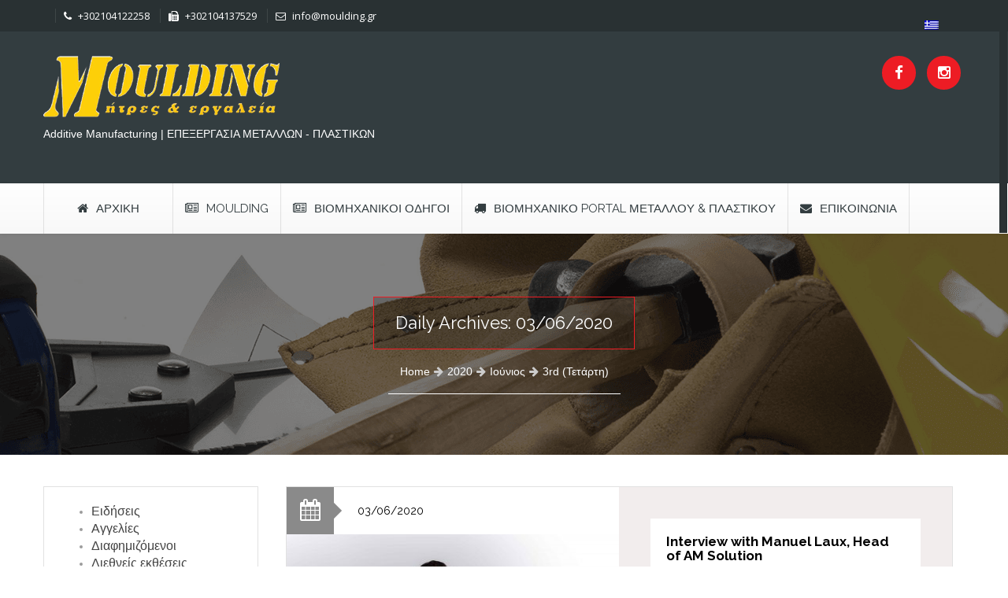

--- FILE ---
content_type: text/html; charset=UTF-8
request_url: https://moulding.gr/2020/06/03/
body_size: 12421
content:
<!DOCTYPE html>
<!--[if IE 8]> 	<html class="no-js lt-ie9" lang="en"> <![endif]-->
<!--[if gt IE 8]><!--> <html class="no-js" lang="el"> <!--<![endif]-->

<head>
	<meta charset="utf-8" />
	<meta name="viewport" content="width=device-width, initial-scale=1, maximum-scale=1">
	
	<link rel="alternate" type="application/rss+xml" title="RSS2.0" href="https://moulding.gr/feed/" />
	<link rel="pingback" href="https://moulding.gr/xmlrpc.php" />
        
   			<link rel="shortcut icon" href="https://moulding.gr/wp-content/uploads/2016/10/fav.png" /> 
 		
		<!--[if lt IE 9]>
		<script src="https://moulding.gr/wp-content/themes/construction/js/html5.js"></script>
		<link rel="stylesheet" href="https://moulding.gr/wp-content/themes/construction/css/ie8.css" type="text/css" media="screen">
	<![endif]-->
		
	<title>03/06/2020 &#8211; Περιοδικό Moulding &#8211; Moulding Magazine</title>
<meta name='robots' content='max-image-preview:large' />
<link rel="alternate" hreflang="el" href="https://moulding.gr/2020/06/03/" />
<link rel="alternate" hreflang="x-default" href="https://moulding.gr/2020/06/03/" />
<link rel='dns-prefetch' href='//maps.google.com' />
<link rel='dns-prefetch' href='//fonts.googleapis.com' />
<link rel='dns-prefetch' href='//hcaptcha.com' />
<link rel="alternate" type="application/rss+xml" title="Ροή RSS &raquo; Περιοδικό Moulding - Moulding Magazine" href="https://moulding.gr/feed/" />
<link rel="alternate" type="application/rss+xml" title="Ροή Σχολίων &raquo; Περιοδικό Moulding - Moulding Magazine" href="https://moulding.gr/comments/feed/" />
<style id='wp-img-auto-sizes-contain-inline-css' type='text/css'>
img:is([sizes=auto i],[sizes^="auto," i]){contain-intrinsic-size:3000px 1500px}
/*# sourceURL=wp-img-auto-sizes-contain-inline-css */
</style>
<style id='wp-emoji-styles-inline-css' type='text/css'>

	img.wp-smiley, img.emoji {
		display: inline !important;
		border: none !important;
		box-shadow: none !important;
		height: 1em !important;
		width: 1em !important;
		margin: 0 0.07em !important;
		vertical-align: -0.1em !important;
		background: none !important;
		padding: 0 !important;
	}
/*# sourceURL=wp-emoji-styles-inline-css */
</style>
<link rel='stylesheet' id='wp-block-library-css' href='https://moulding.gr/wp-includes/css/dist/block-library/style.min.css?ver=a63d284c458e37bdced59e0cf9545d6f' type='text/css' media='all' />
<style id='global-styles-inline-css' type='text/css'>
:root{--wp--preset--aspect-ratio--square: 1;--wp--preset--aspect-ratio--4-3: 4/3;--wp--preset--aspect-ratio--3-4: 3/4;--wp--preset--aspect-ratio--3-2: 3/2;--wp--preset--aspect-ratio--2-3: 2/3;--wp--preset--aspect-ratio--16-9: 16/9;--wp--preset--aspect-ratio--9-16: 9/16;--wp--preset--color--black: #000000;--wp--preset--color--cyan-bluish-gray: #abb8c3;--wp--preset--color--white: #ffffff;--wp--preset--color--pale-pink: #f78da7;--wp--preset--color--vivid-red: #cf2e2e;--wp--preset--color--luminous-vivid-orange: #ff6900;--wp--preset--color--luminous-vivid-amber: #fcb900;--wp--preset--color--light-green-cyan: #7bdcb5;--wp--preset--color--vivid-green-cyan: #00d084;--wp--preset--color--pale-cyan-blue: #8ed1fc;--wp--preset--color--vivid-cyan-blue: #0693e3;--wp--preset--color--vivid-purple: #9b51e0;--wp--preset--gradient--vivid-cyan-blue-to-vivid-purple: linear-gradient(135deg,rgb(6,147,227) 0%,rgb(155,81,224) 100%);--wp--preset--gradient--light-green-cyan-to-vivid-green-cyan: linear-gradient(135deg,rgb(122,220,180) 0%,rgb(0,208,130) 100%);--wp--preset--gradient--luminous-vivid-amber-to-luminous-vivid-orange: linear-gradient(135deg,rgb(252,185,0) 0%,rgb(255,105,0) 100%);--wp--preset--gradient--luminous-vivid-orange-to-vivid-red: linear-gradient(135deg,rgb(255,105,0) 0%,rgb(207,46,46) 100%);--wp--preset--gradient--very-light-gray-to-cyan-bluish-gray: linear-gradient(135deg,rgb(238,238,238) 0%,rgb(169,184,195) 100%);--wp--preset--gradient--cool-to-warm-spectrum: linear-gradient(135deg,rgb(74,234,220) 0%,rgb(151,120,209) 20%,rgb(207,42,186) 40%,rgb(238,44,130) 60%,rgb(251,105,98) 80%,rgb(254,248,76) 100%);--wp--preset--gradient--blush-light-purple: linear-gradient(135deg,rgb(255,206,236) 0%,rgb(152,150,240) 100%);--wp--preset--gradient--blush-bordeaux: linear-gradient(135deg,rgb(254,205,165) 0%,rgb(254,45,45) 50%,rgb(107,0,62) 100%);--wp--preset--gradient--luminous-dusk: linear-gradient(135deg,rgb(255,203,112) 0%,rgb(199,81,192) 50%,rgb(65,88,208) 100%);--wp--preset--gradient--pale-ocean: linear-gradient(135deg,rgb(255,245,203) 0%,rgb(182,227,212) 50%,rgb(51,167,181) 100%);--wp--preset--gradient--electric-grass: linear-gradient(135deg,rgb(202,248,128) 0%,rgb(113,206,126) 100%);--wp--preset--gradient--midnight: linear-gradient(135deg,rgb(2,3,129) 0%,rgb(40,116,252) 100%);--wp--preset--font-size--small: 13px;--wp--preset--font-size--medium: 20px;--wp--preset--font-size--large: 36px;--wp--preset--font-size--x-large: 42px;--wp--preset--spacing--20: 0.44rem;--wp--preset--spacing--30: 0.67rem;--wp--preset--spacing--40: 1rem;--wp--preset--spacing--50: 1.5rem;--wp--preset--spacing--60: 2.25rem;--wp--preset--spacing--70: 3.38rem;--wp--preset--spacing--80: 5.06rem;--wp--preset--shadow--natural: 6px 6px 9px rgba(0, 0, 0, 0.2);--wp--preset--shadow--deep: 12px 12px 50px rgba(0, 0, 0, 0.4);--wp--preset--shadow--sharp: 6px 6px 0px rgba(0, 0, 0, 0.2);--wp--preset--shadow--outlined: 6px 6px 0px -3px rgb(255, 255, 255), 6px 6px rgb(0, 0, 0);--wp--preset--shadow--crisp: 6px 6px 0px rgb(0, 0, 0);}:where(.is-layout-flex){gap: 0.5em;}:where(.is-layout-grid){gap: 0.5em;}body .is-layout-flex{display: flex;}.is-layout-flex{flex-wrap: wrap;align-items: center;}.is-layout-flex > :is(*, div){margin: 0;}body .is-layout-grid{display: grid;}.is-layout-grid > :is(*, div){margin: 0;}:where(.wp-block-columns.is-layout-flex){gap: 2em;}:where(.wp-block-columns.is-layout-grid){gap: 2em;}:where(.wp-block-post-template.is-layout-flex){gap: 1.25em;}:where(.wp-block-post-template.is-layout-grid){gap: 1.25em;}.has-black-color{color: var(--wp--preset--color--black) !important;}.has-cyan-bluish-gray-color{color: var(--wp--preset--color--cyan-bluish-gray) !important;}.has-white-color{color: var(--wp--preset--color--white) !important;}.has-pale-pink-color{color: var(--wp--preset--color--pale-pink) !important;}.has-vivid-red-color{color: var(--wp--preset--color--vivid-red) !important;}.has-luminous-vivid-orange-color{color: var(--wp--preset--color--luminous-vivid-orange) !important;}.has-luminous-vivid-amber-color{color: var(--wp--preset--color--luminous-vivid-amber) !important;}.has-light-green-cyan-color{color: var(--wp--preset--color--light-green-cyan) !important;}.has-vivid-green-cyan-color{color: var(--wp--preset--color--vivid-green-cyan) !important;}.has-pale-cyan-blue-color{color: var(--wp--preset--color--pale-cyan-blue) !important;}.has-vivid-cyan-blue-color{color: var(--wp--preset--color--vivid-cyan-blue) !important;}.has-vivid-purple-color{color: var(--wp--preset--color--vivid-purple) !important;}.has-black-background-color{background-color: var(--wp--preset--color--black) !important;}.has-cyan-bluish-gray-background-color{background-color: var(--wp--preset--color--cyan-bluish-gray) !important;}.has-white-background-color{background-color: var(--wp--preset--color--white) !important;}.has-pale-pink-background-color{background-color: var(--wp--preset--color--pale-pink) !important;}.has-vivid-red-background-color{background-color: var(--wp--preset--color--vivid-red) !important;}.has-luminous-vivid-orange-background-color{background-color: var(--wp--preset--color--luminous-vivid-orange) !important;}.has-luminous-vivid-amber-background-color{background-color: var(--wp--preset--color--luminous-vivid-amber) !important;}.has-light-green-cyan-background-color{background-color: var(--wp--preset--color--light-green-cyan) !important;}.has-vivid-green-cyan-background-color{background-color: var(--wp--preset--color--vivid-green-cyan) !important;}.has-pale-cyan-blue-background-color{background-color: var(--wp--preset--color--pale-cyan-blue) !important;}.has-vivid-cyan-blue-background-color{background-color: var(--wp--preset--color--vivid-cyan-blue) !important;}.has-vivid-purple-background-color{background-color: var(--wp--preset--color--vivid-purple) !important;}.has-black-border-color{border-color: var(--wp--preset--color--black) !important;}.has-cyan-bluish-gray-border-color{border-color: var(--wp--preset--color--cyan-bluish-gray) !important;}.has-white-border-color{border-color: var(--wp--preset--color--white) !important;}.has-pale-pink-border-color{border-color: var(--wp--preset--color--pale-pink) !important;}.has-vivid-red-border-color{border-color: var(--wp--preset--color--vivid-red) !important;}.has-luminous-vivid-orange-border-color{border-color: var(--wp--preset--color--luminous-vivid-orange) !important;}.has-luminous-vivid-amber-border-color{border-color: var(--wp--preset--color--luminous-vivid-amber) !important;}.has-light-green-cyan-border-color{border-color: var(--wp--preset--color--light-green-cyan) !important;}.has-vivid-green-cyan-border-color{border-color: var(--wp--preset--color--vivid-green-cyan) !important;}.has-pale-cyan-blue-border-color{border-color: var(--wp--preset--color--pale-cyan-blue) !important;}.has-vivid-cyan-blue-border-color{border-color: var(--wp--preset--color--vivid-cyan-blue) !important;}.has-vivid-purple-border-color{border-color: var(--wp--preset--color--vivid-purple) !important;}.has-vivid-cyan-blue-to-vivid-purple-gradient-background{background: var(--wp--preset--gradient--vivid-cyan-blue-to-vivid-purple) !important;}.has-light-green-cyan-to-vivid-green-cyan-gradient-background{background: var(--wp--preset--gradient--light-green-cyan-to-vivid-green-cyan) !important;}.has-luminous-vivid-amber-to-luminous-vivid-orange-gradient-background{background: var(--wp--preset--gradient--luminous-vivid-amber-to-luminous-vivid-orange) !important;}.has-luminous-vivid-orange-to-vivid-red-gradient-background{background: var(--wp--preset--gradient--luminous-vivid-orange-to-vivid-red) !important;}.has-very-light-gray-to-cyan-bluish-gray-gradient-background{background: var(--wp--preset--gradient--very-light-gray-to-cyan-bluish-gray) !important;}.has-cool-to-warm-spectrum-gradient-background{background: var(--wp--preset--gradient--cool-to-warm-spectrum) !important;}.has-blush-light-purple-gradient-background{background: var(--wp--preset--gradient--blush-light-purple) !important;}.has-blush-bordeaux-gradient-background{background: var(--wp--preset--gradient--blush-bordeaux) !important;}.has-luminous-dusk-gradient-background{background: var(--wp--preset--gradient--luminous-dusk) !important;}.has-pale-ocean-gradient-background{background: var(--wp--preset--gradient--pale-ocean) !important;}.has-electric-grass-gradient-background{background: var(--wp--preset--gradient--electric-grass) !important;}.has-midnight-gradient-background{background: var(--wp--preset--gradient--midnight) !important;}.has-small-font-size{font-size: var(--wp--preset--font-size--small) !important;}.has-medium-font-size{font-size: var(--wp--preset--font-size--medium) !important;}.has-large-font-size{font-size: var(--wp--preset--font-size--large) !important;}.has-x-large-font-size{font-size: var(--wp--preset--font-size--x-large) !important;}
/*# sourceURL=global-styles-inline-css */
</style>

<style id='classic-theme-styles-inline-css' type='text/css'>
/*! This file is auto-generated */
.wp-block-button__link{color:#fff;background-color:#32373c;border-radius:9999px;box-shadow:none;text-decoration:none;padding:calc(.667em + 2px) calc(1.333em + 2px);font-size:1.125em}.wp-block-file__button{background:#32373c;color:#fff;text-decoration:none}
/*# sourceURL=/wp-includes/css/classic-themes.min.css */
</style>
<link rel='stylesheet' id='contact-form-7-css' href='https://moulding.gr/wp-content/plugins/contact-form-7/includes/css/styles.css?ver=6.1.4' type='text/css' media='all' />
<link rel='stylesheet' id='jquery-modal-css' href='https://moulding.gr/wp-content/plugins/moosend/src/public/css/jquery.modal.css?ver=1.0.0' type='text/css' media='all' />
<link rel='stylesheet' id='moosend-for-wp-css' href='https://moulding.gr/wp-content/plugins/moosend/src/public/css/moosend-for-wp-public.css?ver=1.0.0' type='text/css' media='all' />
<link rel='stylesheet' id='wpml-legacy-dropdown-0-css' href='https://moulding.gr/wp-content/plugins/sitepress-multilingual-cms/templates/language-switchers/legacy-dropdown/style.min.css?ver=1' type='text/css' media='all' />
<style id='wpml-legacy-dropdown-0-inline-css' type='text/css'>
.wpml-ls-statics-shortcode_actions, .wpml-ls-statics-shortcode_actions .wpml-ls-sub-menu, .wpml-ls-statics-shortcode_actions a {border-color:#cdcdcd;}.wpml-ls-statics-shortcode_actions a, .wpml-ls-statics-shortcode_actions .wpml-ls-sub-menu a, .wpml-ls-statics-shortcode_actions .wpml-ls-sub-menu a:link, .wpml-ls-statics-shortcode_actions li:not(.wpml-ls-current-language) .wpml-ls-link, .wpml-ls-statics-shortcode_actions li:not(.wpml-ls-current-language) .wpml-ls-link:link {color:#444444;background-color:#F0F0F0;}.wpml-ls-statics-shortcode_actions .wpml-ls-sub-menu a:hover,.wpml-ls-statics-shortcode_actions .wpml-ls-sub-menu a:focus, .wpml-ls-statics-shortcode_actions .wpml-ls-sub-menu a:link:hover, .wpml-ls-statics-shortcode_actions .wpml-ls-sub-menu a:link:focus {color:#000000;background-color:#eeeeee;}.wpml-ls-statics-shortcode_actions .wpml-ls-current-language > a {color:#999999;background-color:#333333;}.wpml-ls-statics-shortcode_actions .wpml-ls-current-language:hover>a, .wpml-ls-statics-shortcode_actions .wpml-ls-current-language>a:focus {color:#ffffff;background-color:#333333;}
/*# sourceURL=wpml-legacy-dropdown-0-inline-css */
</style>
<link rel='stylesheet' id='wpml-legacy-horizontal-list-0-css' href='https://moulding.gr/wp-content/plugins/sitepress-multilingual-cms/templates/language-switchers/legacy-list-horizontal/style.min.css?ver=1' type='text/css' media='all' />
<link rel='stylesheet' id='cms-navigation-style-base-css' href='https://moulding.gr/wp-content/plugins/wpml-cms-nav/res/css/cms-navigation-base.css?ver=1.5.6' type='text/css' media='screen' />
<link rel='stylesheet' id='cms-navigation-style-css' href='https://moulding.gr/wp-content/plugins/wpml-cms-nav/res/css/cms-navigation.css?ver=1.5.6' type='text/css' media='screen' />
<link rel='stylesheet' id='bootstrap-css' href='https://moulding.gr/wp-content/themes/construction/css/bootstrap.min.css?ver=a63d284c458e37bdced59e0cf9545d6f' type='text/css' media='all' />
<link rel='stylesheet' id='plugin-styles-css' href='https://moulding.gr/wp-content/themes/construction/css/plugins.css?ver=a63d284c458e37bdced59e0cf9545d6f' type='text/css' media='all' />
<link rel='stylesheet' id='main-styles-css' href='https://moulding.gr/wp-content/themes/construction/style.css?ver=a63d284c458e37bdced59e0cf9545d6f' type='text/css' media='all' />
<link rel='stylesheet' id='shotcodes_styles-css' href='https://moulding.gr/wp-content/themes/construction/css/shotcodes_styles.css?ver=a63d284c458e37bdced59e0cf9545d6f' type='text/css' media='all' />
<link rel='stylesheet' id='dynamic-styles-css' href='https://moulding.gr/wp-content/themes/construction/css/dynamic-styles.php?ver=a63d284c458e37bdced59e0cf9545d6f' type='text/css' media='all' />
<link rel='stylesheet' id='construction-Raleway-css' href='https://fonts.googleapis.com/css?family=Raleway%3A500%2C600%2C700%2C100%2C800%2C900%2C400%2C200%2C300&#038;ver=a63d284c458e37bdced59e0cf9545d6f' type='text/css' media='all' />
<link rel='stylesheet' id='construction-opensans-css' href='https://fonts.googleapis.com/css?family=Open+Sans%3A300italic%2C400italic%2C600italic%2C700italic%2C800italic%2C400%2C300%2C600%2C700%2C800&#038;ver=a63d284c458e37bdced59e0cf9545d6f' type='text/css' media='all' />
<link rel='stylesheet' id='child-style-css' href='https://moulding.gr/wp-content/themes/construction-child/style.css?ver=a63d284c458e37bdced59e0cf9545d6f' type='text/css' media='all' />
<script type="text/javascript" src="https://moulding.gr/wp-includes/js/jquery/jquery.min.js?ver=3.7.1" id="jquery-core-js"></script>
<script type="text/javascript" src="https://moulding.gr/wp-includes/js/jquery/jquery-migrate.min.js?ver=3.4.1" id="jquery-migrate-js"></script>
<script type="text/javascript" src="https://moulding.gr/wp-content/plugins/flowpaper-lite-pdf-flipbook/assets/lity/lity.min.js" id="lity-js-js"></script>
<script type="text/javascript" id="alingment-sets-js-extra">
/* <![CDATA[ */
var php_vars = {"home_url":"https://moulding.gr"};
//# sourceURL=alingment-sets-js-extra
/* ]]> */
</script>
<script type="text/javascript" src="https://moulding.gr/wp-content/plugins/moosend/src/public/js/alignment-sets.js?ver=1.0.0" id="alingment-sets-js"></script>
<script type="text/javascript" src="https://moulding.gr/wp-content/plugins/moosend/src/public/js/jquery.modal.js?ver=1.0.0" id="jquery-modal-js"></script>
<script type="text/javascript" src="https://moulding.gr/wp-content/plugins/moosend/src/public/dependencies/jquery-redirect/jquery.redirect.js?ver=1.0.0" id="jquery-redirect-js"></script>
<script type="text/javascript" id="moosend-for-wp-js-extra">
/* <![CDATA[ */
var php_vars = {"ajax_url":"https://moulding.gr/wp-admin/admin-ajax.php"};
//# sourceURL=moosend-for-wp-js-extra
/* ]]> */
</script>
<script type="text/javascript" src="https://moulding.gr/wp-content/plugins/moosend/src/public/js/moosend-for-wp-public.js?ver=1.0.0" id="moosend-for-wp-js"></script>
<script type="text/javascript" src="//moulding.gr/wp-content/plugins/revslider/sr6/assets/js/rbtools.min.js?ver=6.7.40" async id="tp-tools-js"></script>
<script type="text/javascript" src="//moulding.gr/wp-content/plugins/revslider/sr6/assets/js/rs6.min.js?ver=6.7.40" async id="revmin-js"></script>
<script type="text/javascript" src="https://moulding.gr/wp-content/plugins/sitepress-multilingual-cms/templates/language-switchers/legacy-dropdown/script.min.js?ver=1" id="wpml-legacy-dropdown-0-js"></script>
<script type="text/javascript" src="https://moulding.gr/wp-content/themes/construction/js/bootstrap.min.js?ver=3.0.1" id="bootstrap-js"></script>
<script></script><link rel="https://api.w.org/" href="https://moulding.gr/wp-json/" /><link rel="EditURI" type="application/rsd+xml" title="RSD" href="https://moulding.gr/xmlrpc.php?rsd" />

<meta name="generator" content="WPML ver:4.8.6 stt:1,13;" />

<!--BEGIN: TRACKING CODE MANAGER (v2.5.0) BY INTELLYWP.COM IN HEAD//-->
<script>
  (function(i,s,o,g,r,a,m){i['GoogleAnalyticsObject']=r;i[r]=i[r]||function(){
  (i[r].q=i[r].q||[]).push(arguments)},i[r].l=1*new Date();a=s.createElement(o),
  m=s.getElementsByTagName(o)[0];a.async=1;a.src=g;m.parentNode.insertBefore(a,m)
  })(window,document,'script','//www.google-analytics.com/analytics.js','ga');

  ga('create', 'UA-109076872-1', 'auto');
  ga('send', 'pageview');

</script>
<!--END: https://wordpress.org/plugins/tracking-code-manager IN HEAD//--><style>
.h-captcha{position:relative;display:block;margin-bottom:2rem;padding:0;clear:both}.h-captcha[data-size="normal"]{width:302px;height:76px}.h-captcha[data-size="compact"]{width:158px;height:138px}.h-captcha[data-size="invisible"]{display:none}.h-captcha iframe{z-index:1}.h-captcha::before{content:"";display:block;position:absolute;top:0;left:0;background:url(https://moulding.gr/wp-content/plugins/hcaptcha-for-forms-and-more/assets/images/hcaptcha-div-logo.svg) no-repeat;border:1px solid #fff0;border-radius:4px;box-sizing:border-box}.h-captcha::after{content:"The hCaptcha loading is delayed until user interaction.";font-family:-apple-system,system-ui,BlinkMacSystemFont,"Segoe UI",Roboto,Oxygen,Ubuntu,"Helvetica Neue",Arial,sans-serif;font-size:10px;font-weight:500;position:absolute;top:0;bottom:0;left:0;right:0;box-sizing:border-box;color:#bf1722;opacity:0}.h-captcha:not(:has(iframe))::after{animation:hcap-msg-fade-in .3s ease forwards;animation-delay:2s}.h-captcha:has(iframe)::after{animation:none;opacity:0}@keyframes hcap-msg-fade-in{to{opacity:1}}.h-captcha[data-size="normal"]::before{width:302px;height:76px;background-position:93.8% 28%}.h-captcha[data-size="normal"]::after{width:302px;height:76px;display:flex;flex-wrap:wrap;align-content:center;line-height:normal;padding:0 75px 0 10px}.h-captcha[data-size="compact"]::before{width:158px;height:138px;background-position:49.9% 78.8%}.h-captcha[data-size="compact"]::after{width:158px;height:138px;text-align:center;line-height:normal;padding:24px 10px 10px 10px}.h-captcha[data-theme="light"]::before,body.is-light-theme .h-captcha[data-theme="auto"]::before,.h-captcha[data-theme="auto"]::before{background-color:#fafafa;border:1px solid #e0e0e0}.h-captcha[data-theme="dark"]::before,body.is-dark-theme .h-captcha[data-theme="auto"]::before,html.wp-dark-mode-active .h-captcha[data-theme="auto"]::before,html.drdt-dark-mode .h-captcha[data-theme="auto"]::before{background-image:url(https://moulding.gr/wp-content/plugins/hcaptcha-for-forms-and-more/assets/images/hcaptcha-div-logo-white.svg);background-repeat:no-repeat;background-color:#333;border:1px solid #f5f5f5}@media (prefers-color-scheme:dark){.h-captcha[data-theme="auto"]::before{background-image:url(https://moulding.gr/wp-content/plugins/hcaptcha-for-forms-and-more/assets/images/hcaptcha-div-logo-white.svg);background-repeat:no-repeat;background-color:#333;border:1px solid #f5f5f5}}.h-captcha[data-theme="custom"]::before{background-color:initial}.h-captcha[data-size="invisible"]::before,.h-captcha[data-size="invisible"]::after{display:none}.h-captcha iframe{position:relative}div[style*="z-index: 2147483647"] div[style*="border-width: 11px"][style*="position: absolute"][style*="pointer-events: none"]{border-style:none}
</style>
<style type="text/css">			/******************global color****************************/
		.head-social li a, .navbar-static-top .navbar-collapse ul li.active a,.navbar-static-top .navbar-collapse> ul> li.active:before,
		.navbar-static-top .navbar-collapse> ul> li.active> a:before, .navbar-static-top .navbar-collapse ul li a:hover,
		#nr_footer .container .goTop a, #wp-calendar caption, .blog .blogInner:hover .blogDateTime i, .blog .blogInner:hover .postExcerpts,
		#contactFormWidget input[type="submit"], ul.side-social li a:hover,.widget-tab ul.nav-tabs>li>a:hover, .widget-tab ul.nav-tabs>li.active>a,
		.widget-tab ul.nav-tabs>li.active>a:hover, .widget-tab ul.nav-tabs>li.active>a:focus, .tweet .twitter-item i.fa-twitter,
		.paginationRow .pagination li.active a, .paginationRow .pagination li:hover a, .comments-inner a.comment-reply-link, 
		.commentForm form input[type="submit"], #projects .project.mix:hover .projectDetails .projectIcons a, .sblock .service:hover .innerRow,
		.team-shortcode .memberIntro .memberSocial li a:hover i, .team-shortcode .memberIntro .namePro span.name, .team-shortcode2.member3_1 .memberIntro .name,
		.btn-construction, .leftAlignedTap ul.nav-tabs li.active a, .leftAlignedTap ul.nav-tabs li:hover a, ul.social-icons li a:hover,
		.team-shortcode2 .memberIntro .memberSocial li a:hover i, .acc-shortcode .panel-body .icon,  .mp-title, .mp-price, .mp-icon,
		#projects.col3 .project:hover .projectDetails, 
		.pricing-table:hover .mp-btn a, .contact-tabbed ul.nav-tabs li.active a, .phead .image-overlay:hover a, 
		table thead th, .wpcf7-form-control.wpcf7-submit
		{
			background-color:#ed1c24;
		}
		
		
		::-moz-selection {background-color:#ed1c24;}
		::selection {background-color:#ed1c24;}
		#tabs li.current a, .woocommerce-pagination ul li span.current, .widget_product_search #searchsubmit, .mfp-close,
		.woocommerce .widget_price_filter .ui-slider-horizontal .ui-slider-range, .navbar-static-top .navbar-collapse ul li.active a,
		.woocommerce-page .widget_price_filter .ui-slider-horizontal .ui-slider-range, .woocommerce .widget_price_filter .ui-slider .ui-slider-handle,
		.woocommerce-page .widget_price_filter .ui-slider .ui-slider-handle, .woocommerce .button, #timeline .t-left .t-time:before,
		.navbar-default .navbar-nav>.active>a, .navbar-default .navbar-nav>.active>a:hover, .navbar-default .navbar-nav>.active>a:focus
		{
			background-color:#ed1c24 !important;
		}
	
		.blog.row .blogInner .postExcerpts .postExcerptInner a.readMore, .tweet .tweet-time a, .tweet a:hover, .flexpost .flex-direction-nav a,
		.comment-edit-link, .com_logined_text a, .commentForm form .input-group span i, #projects .filters .filter.active, 
		.page-slider-wrapper .flex-direction-nav a, .list-shortcode li a, .dropcap-shortcode span.bigLetter, .acc-shortcode .panel-title a i,
		.test-shortcode .owl-controls .owl-nav .owl-prev:before, .test-shortcode .owl-controls .owl-nav .owl-next:before, 
		.contact-tabbed .tab-content .tab-pane i, ul.contact-vertical li i, .pricing-table:hover .mp-price,  .sblock .service .innerRow .fa, 
		.pricing-table:hover .mp-price small, .pricing-table:hover .mp-price span, .pricing-table:hover .mp-price span em,
		.pricing-table:hover ul li i, .pricing-table:hover .mp-icon i, .pricing-table:hover .mp-title, .pricing-table:hover .mp-price,
		.blog .blogInner .postExcerpts .postExcerptInner a.readMore, .blog .blogInner:hover .postExcerpts .postExcerptInner a.postTitle h4{
			color:#ed1c24;
		}
		a.button.add_to_cart_button, .woocommerce .star-rating:before, .woocommerce-page .star-rating:before,
		.star-rating span{color:#ed1c24 !important;}
		
		.team-shortcode .memberIntro .memberSocial li a:hover i, .team-shortcode2 .memberIntro .memberSocial li a:hover i,#pageCover .pageTitle,
		.search-widget input[type="search"]:focus, ul.wp-tag-cloud li, .commentForm form .input-group span i, #projects .project.mix .projectDetails .projectIcons a,
		ul.list-shortcode.tagFeatures li, .sblock .service, .sblock .service .innerRow, .mp-title, .mp-price, .mp-icon, .pricing-table:hover .mp-btn a,
		table thead th, .wpcf7-form-control.wpcf7-submit,
		.summary .yith-wcwl-add-to-wishlist, .summary .compare
		{
			border-color:#ed1c24;
		}
		
		.navbar-static-top .navbar-collapse> ul> li.active> a:after, .team-shortcode2.member3_1 .memberIntro .name:after,
		.contact-tabbed ul.nav-tabs li.active a:after{
			border-top-color:#ed1c24;
		}
		.team-shortcode.photo-left .memberIntro .namePro span.name:after, .twitterSlide .twitterSlider .owl-controls .owl-nav .owl-next:before{
			border-right-color:#ed1c24;
		}
		.blog .blogInner:hover .blogDateTime i:after,.team-shortcode .memberIntro .namePro span.name:after,
		.twitterSlide .twitterSlider .owl-controls .owl-nav .owl-prev:before{
			border-left-color:#ed1c24;
		} 
		
		
		.single-product-share {border-color:#ed1c24 !important}
		.rectangle-list a:hover:after, .border-list a:hover:after{
			border-left-color:#ed1c24;
		}
		
		
		.contact-tabbed ul.nav-tabs li a{background: rgba(237,28,36, 0.8)}
		.flex-control-paging li a.flex-active, .flex-control-paging li a:hover{background: rgba(237,28,36, 0.9)}
		.flex-control-paging li a{background: rgba(237,28,36, 0.3)}
				
				
							 	
																			/****************** MAIN NAVIGATION *******************/
																								
																								
								</style><style type="text/css">.recentcomments a{display:inline !important;padding:0 !important;margin:0 !important;}</style><meta name="generator" content="Powered by WPBakery Page Builder - drag and drop page builder for WordPress."/>
<meta name="generator" content="Powered by Slider Revolution 6.7.40 - responsive, Mobile-Friendly Slider Plugin for WordPress with comfortable drag and drop interface." />
<style>
span[data-name="hcap-cf7"] .h-captcha{margin-bottom:0}span[data-name="hcap-cf7"]~input[type="submit"],span[data-name="hcap-cf7"]~button[type="submit"]{margin-top:2rem}
</style>
<script>function setREVStartSize(e){
			//window.requestAnimationFrame(function() {
				window.RSIW = window.RSIW===undefined ? window.innerWidth : window.RSIW;
				window.RSIH = window.RSIH===undefined ? window.innerHeight : window.RSIH;
				try {
					var pw = document.getElementById(e.c).parentNode.offsetWidth,
						newh;
					pw = pw===0 || isNaN(pw) || (e.l=="fullwidth" || e.layout=="fullwidth") ? window.RSIW : pw;
					e.tabw = e.tabw===undefined ? 0 : parseInt(e.tabw);
					e.thumbw = e.thumbw===undefined ? 0 : parseInt(e.thumbw);
					e.tabh = e.tabh===undefined ? 0 : parseInt(e.tabh);
					e.thumbh = e.thumbh===undefined ? 0 : parseInt(e.thumbh);
					e.tabhide = e.tabhide===undefined ? 0 : parseInt(e.tabhide);
					e.thumbhide = e.thumbhide===undefined ? 0 : parseInt(e.thumbhide);
					e.mh = e.mh===undefined || e.mh=="" || e.mh==="auto" ? 0 : parseInt(e.mh,0);
					if(e.layout==="fullscreen" || e.l==="fullscreen")
						newh = Math.max(e.mh,window.RSIH);
					else{
						e.gw = Array.isArray(e.gw) ? e.gw : [e.gw];
						for (var i in e.rl) if (e.gw[i]===undefined || e.gw[i]===0) e.gw[i] = e.gw[i-1];
						e.gh = e.el===undefined || e.el==="" || (Array.isArray(e.el) && e.el.length==0)? e.gh : e.el;
						e.gh = Array.isArray(e.gh) ? e.gh : [e.gh];
						for (var i in e.rl) if (e.gh[i]===undefined || e.gh[i]===0) e.gh[i] = e.gh[i-1];
											
						var nl = new Array(e.rl.length),
							ix = 0,
							sl;
						e.tabw = e.tabhide>=pw ? 0 : e.tabw;
						e.thumbw = e.thumbhide>=pw ? 0 : e.thumbw;
						e.tabh = e.tabhide>=pw ? 0 : e.tabh;
						e.thumbh = e.thumbhide>=pw ? 0 : e.thumbh;
						for (var i in e.rl) nl[i] = e.rl[i]<window.RSIW ? 0 : e.rl[i];
						sl = nl[0];
						for (var i in nl) if (sl>nl[i] && nl[i]>0) { sl = nl[i]; ix=i;}
						var m = pw>(e.gw[ix]+e.tabw+e.thumbw) ? 1 : (pw-(e.tabw+e.thumbw)) / (e.gw[ix]);
						newh =  (e.gh[ix] * m) + (e.tabh + e.thumbh);
					}
					var el = document.getElementById(e.c);
					if (el!==null && el) el.style.height = newh+"px";
					el = document.getElementById(e.c+"_wrapper");
					if (el!==null && el) {
						el.style.height = newh+"px";
						el.style.display = "block";
					}
				} catch(e){
					console.log("Failure at Presize of Slider:" + e)
				}
			//});
		  };</script>
<noscript><style> .wpb_animate_when_almost_visible { opacity: 1; }</style></noscript><link rel='stylesheet' id='rs-plugin-settings-css' href='//moulding.gr/wp-content/plugins/revslider/sr6/assets/css/rs6.css?ver=6.7.40' type='text/css' media='all' />
<style id='rs-plugin-settings-inline-css' type='text/css'>
#rs-demo-id {}
/*# sourceURL=rs-plugin-settings-inline-css */
</style>
</head>

<body class="archive date wp-theme-construction wp-child-theme-construction-child wpb-js-composer js-comp-ver-8.7.2 vc_responsive" >
					<!-- Header Top Container -->
		<section id="nr_topStrip" class="row">
						<div class="container">
				<div class="row">
					<div class="col-md-6 leftTop-sidebar">
													<div class="topbar-sidebar">			<div class="textwidget"><ul class="list-inline c-info fleft"><li><a href="tel:+302104122258"><i class="fa fa-phone"></i> +302104122258 </a></li>
<li><a href="tel:+302104137529"><i class="fa fa-fax"></i> +302104137529</a></li>
<li><a href="mailto:info@moulding.gr"><i class="fa fa-envelope-o"></i> info@moulding.gr</a></li></ul></div>
		</div>											</div>
					<div class="col-md-6 rightTop-sidebar">
													<div class="topbar-sidebar">
<div class="lang_sel_list_horizontal wpml-ls-sidebars-topbar-rsidebar wpml-ls wpml-ls-legacy-list-horizontal" id="lang_sel_list">
	<ul role="menu"><li class="icl-el wpml-ls-slot-topbar-rsidebar wpml-ls-item wpml-ls-item-el wpml-ls-current-language wpml-ls-first-item wpml-ls-last-item wpml-ls-item-legacy-list-horizontal" role="none">
				<a href="https://moulding.gr/2020/06/03/" class="wpml-ls-link" role="menuitem" >
                                <img
            class="wpml-ls-flag iclflag"
            src="https://moulding.gr/wp-content/plugins/sitepress-multilingual-cms/res/flags/el.png"
            alt="Ελληνικα"
            
            
    /></a>
			</li></ul>
</div>
</div>											</div>
				</div>
			</div>
		</section>
		<!-- /Header Top Container -->
		 <header class="row">
        <div class="container">
            <div class="row">
                <div class="logo col-sm-6">
                    <div class="row">
												<a href="https://moulding.gr" class="logo-holder">
															<img src="https://moulding.gr/wp-content/uploads/2016/10/logo.png" alt="Περιοδικό Moulding - Moulding Magazine" id="logo-image" />
													</a>
						<p class="tagline">Additive Manufacturing | ΕΠΕΞΕΡΓΑΣΙΑ ΜΕΤΑΛΛΩΝ - ΠΛΑΣΤΙΚΩΝ</p> 
                    </div>
                </div>
                <div class="col-sm-6">
                    <div class="row">
                       							<div class="topbar-sidebar"><ul class="head-social"><li><a href="https://www.facebook.com/mouldingmagazine/ "  target="_blank" class="fa-lg" title="Facebook"><i class="fa fa-facebook"></i></a></li>
<li><a href="https://www.instagram.com/mouldingmagazine/"  target="_blank" class="fa-lg" title="Instagram"><i class="fa fa-instagram"></i></a></li></ul></div>						                    </div>
                </div>
            </div>
        </div>
    </header> <!--Header-->
		<nav class="navbar navbar-default navbar-static-top fixed-top">
        <div class="container-fluid container">
            <div class="row m04m">
                <div class="navbar-header">
                    <button type="button" class="navbar-toggle collapsed" data-toggle="collapse" data-target="#main_nav">
                        <span class="bars">
                            <span class="icon-bar"></span>
                            <span class="icon-bar"></span>
                            <span class="icon-bar"></span>
                        </span>
                        <span class="btn-text">Select Page</span>
                    </button>
                </div>
                <div class="collapse navbar-collapse" id="main_nav">
                   <ul id="menu-menu-1" class="nav navbar-nav"><li id="menu-item-209" class="menu-item menu-item-type-post_type menu-item-object-page menu-item-home menu-item-209"><a title="Αρχική" href="https://moulding.gr/"> <i class="fa fa-home"></i>Αρχική<span></span></a></li>
<li id="menu-item-6" class="menu-item menu-item-type-custom menu-item-object-custom menu-item-has-children menu-item-6 dropdown"><a title="Moulding" href="#"> <i class="fa fa-newspaper-o"></i>Moulding <span></span></a>
<ul role="menu" class="dropdown-menu">
	<li id="menu-item-210" class="menu-item menu-item-type-post_type menu-item-object-page menu-item-210"><a title="Προφιλ" href="https://moulding.gr/profil-moulding/">Προφιλ<span></span></a></li>
	<li id="menu-item-233" class="menu-item menu-item-type-post_type menu-item-object-page menu-item-233"><a title="Διαφημιση" href="https://moulding.gr/diafimisi-moulding/">Διαφημιση<span></span></a></li>
	<li id="menu-item-271" class="menu-item menu-item-type-post_type menu-item-object-page menu-item-271"><a title="Περιοδικο" href="https://moulding.gr/periodiko-moulding/">Περιοδικο<span></span></a></li>
</ul>
</li>
<li id="menu-item-8" class="menu-item menu-item-type-custom menu-item-object-custom menu-item-has-children menu-item-8 dropdown"><a title="Βιομηχανικοί Οδηγοί" href="#"> <i class="fa fa-newspaper-o"></i>Βιομηχανικοί Οδηγοί <span></span></a>
<ul role="menu" class="dropdown-menu">
	<li id="menu-item-237" class="menu-item menu-item-type-post_type menu-item-object-page menu-item-237"><a title="Προφιλ" href="https://moulding.gr/profil-dieteis-viomixanikoi-odigoi/">Προφιλ<span></span></a></li>
	<li id="menu-item-236" class="menu-item menu-item-type-post_type menu-item-object-page menu-item-236"><a title="Διαφημιση" href="https://moulding.gr/diafimisi-dieteis-viomixanikoi-odigoi/">Διαφημιση<span></span></a></li>
</ul>
</li>
<li id="menu-item-362" class="menu-item menu-item-type-custom menu-item-object-custom menu-item-362"><a title="Βιομηχανικό Portal Μετάλλου &amp; Πλαστικού" target="_blank" href="https://www.metalplasticdirectory.com/"> <i class="fa fa-truck"></i>Βιομηχανικό Portal Μετάλλου &#038; Πλαστικού<span></span></a></li>
<li id="menu-item-207" class="menu-item menu-item-type-post_type menu-item-object-page menu-item-207"><a title="Επικοινωνία" href="https://moulding.gr/epikoinonia/"> <i class="fa fa-envelope"></i>Επικοινωνία<span></span></a></li>
</ul>                </div>
            </div>
        </div>
    </nav> <!--Main Nav-->
  
<section id="pageCover" class="row servicePage" style="background: url(https://moulding.gr/wp-content/themes/construction/images/cover.png) no-repeat;">
		<div class="row pageTitle">
					Daily Archives: 03/06/2020			</div>
			<div class="row pageBreadcrumbs">
		<ol class="breadcrumb"><li><a href="https://moulding.gr">Home</a></li><li><a href='https://moulding.gr/2020/'>2020</a></li><li><a href='https://moulding.gr/2020/06/'>Ιούνιος</a></li><li>3rd (Τετάρτη) </li></ol>	</div>
	</section>
<section class="row" id="blogs">
<div class="container">
	<div class="row">
	<aside class="col-sm-3 sidebar sidebar-left" ><div id="nav_menu-2" class="row m0 widgetS widget_nav_menu"><div class="menu-sidebar-menu-container"><ul id="menu-sidebar-menu" class="menu"><li id="menu-item-341" class="menu-item menu-item-type-post_type menu-item-object-page menu-item-341"><a href="https://moulding.gr/eidiseis/">Ειδήσεις</a></li>
<li id="menu-item-340" class="menu-item menu-item-type-post_type menu-item-object-page menu-item-340"><a href="https://moulding.gr/aggelies/">Αγγελίες</a></li>
<li id="menu-item-339" class="menu-item menu-item-type-post_type menu-item-object-page menu-item-339"><a href="https://moulding.gr/diafimizomenoi/">Διαφημιζόμενοι</a></li>
<li id="menu-item-338" class="menu-item menu-item-type-post_type menu-item-object-page menu-item-338"><a href="https://moulding.gr/diethnis-ektheseis/">Διεθνείς εκθέσεις</a></li>
</ul></div></div></aside>    <div class=" col-sm-9 blog-main-content">
		


		<!-- ************* POST FORMAT IMAGE ************** -->
 
	<div class="row m0 blog blogpost">
		<div class="row m0 blogInner post-format-standard post-7173 post type-post status-publish format-standard has-post-thumbnail hentry category-1" data-animated="0" >
			<div class="col-sm-6 p0">				<div class="row m0 blogDateTime">
											<i class="fa fa-calendar"></i>
						<span><a href="https://moulding.gr/2020/06/03/">03/06/2020</a></span>
									</div>
				<div class="row m0 featureImg">
					<a href="https://moulding.gr/interview-with-manuel-laux-head-of-am-solution/">
						<img width="423" height="364" src="https://moulding.gr/wp-content/uploads/2020/06/3-423x364.jpg" class="img-responsive wp-post-image" alt="" decoding="async" fetchpriority="high" srcset="https://moulding.gr/wp-content/uploads/2020/06/3-423x364.jpg 423w, https://moulding.gr/wp-content/uploads/2020/06/3-300x259.jpg 300w, https://moulding.gr/wp-content/uploads/2020/06/3-768x662.jpg 768w, https://moulding.gr/wp-content/uploads/2020/06/3-1024x882.jpg 1024w" sizes="(max-width: 423px) 100vw, 423px" />					</a>
				</div>
						</div>
			<div class="col-sm-6 p0">
							<div class="row m0 postExcerpts">
					<div class="row m0 postExcerptInner">
						<a href="https://moulding.gr/interview-with-manuel-laux-head-of-am-solution/" class="postTitle row m0"><h4>Interview with Manuel Laux, Head of AM Solution</h4></a>
						<p>&#8220;Today&#8217;s problems will be solved in 2030 through automation and integration&#8221; Under the brand AM Solutions the Rösler Group offers solutions especially for the requirements in additive manufacturing. The focus is on the surface technology know-how built up since the 1930s &#8211; in addition to solutions for unpacking and de-powdering, as well as manufacturing and [&hellip;] </p>
												<a href="https://moulding.gr/interview-with-manuel-laux-head-of-am-solution/" class="readMore">Read More</a>
											</div>
				</div>
			</div>		</div>
	</div>
	
	
			</div>
	
		</div>
</div>
</section>
    <footer id="nr_footer" class="row">
        <div class="container">
			 	
            <div class="row goTop">
                <a href="#top"><i class="fa fa-angle-up"></i></a>
            </div>
									            <div class="footerWidget row">
                <div class="col-sm-6"><div class=" widget footer-widgets"><h3 class="widgetHeader row m0">Βρείτε μας</h3>			<div class="textwidget"><div class="row contact-tabbed getInTouch_tab m0  ">

					<ul class="nav nav-tabs nav-justified" role="tablist" id="getInTouch_tab">

						<li role="presentation" class="active"><a href="#contactPhone" aria-controls="contactPhone" role="tab" data-toggle="tab"><i class="fa fa-phone"></i></a></li>

						<li role="presentation"><a href="#contactEmail" aria-controls="contactEmail" role="tab" data-toggle="tab"><i class="fa fa-envelope"></i></a></li>

						<li role="presentation"><a href="#contactHome" aria-controls="contactHome" role="tab" data-toggle="tab"><i class="fa fa-home"></i></a></li>

					</ul>

					<div class="tab-content">

						<div role="tabpanel" class="tab-pane active" id="contactPhone"><i class="fa fa-phone"></i>  Καλέστε μας στο: +302104122258</div>

						<div role="tabpanel" class="tab-pane" id="contactEmail"><i class="fa fa-envelope"></i>Στείλτε μας email στο: info@moulding.gr</div>

						<div role="tabpanel" class="tab-pane" id="contactHome"><i class="fa fa-home"></i>Αλκιβιάδου 51 - Πειραιάς, T.K. 18532</div>

					</div>

				</div>
</div>
		</div></div><div class="widget_text col-sm-6"><div class="widget_text  widget footer-widgets"><h3 class="widgetHeader row m0">Εγγραφείτε στο Newsletter μας</h3><div class="textwidget custom-html-widget">		<div id="ms4wp-1"  class="valign regular-form">
			<form  method="post" id="ms-sub-form">
				<h3 style='text-align: default;
	font-size: 16px;
	font-style: default;
	font-weight: default;
	color: #ffffff;'>Newsletter</h3>
				<div class="form-block">
					<label for="email" style='font-size: 13px;
	font-style: default;
	font-weight: default;
	font-variant: default;
	color: #ffffff;'>
						<span>Email*: </span>
					</label>
					<input type="email" name="MemberEmail" id="email" style='background-color: ;
	border-radius: 0px;
	border-width: 1px;
	border-color: #ed1c24;' required/>
				</div>
								<div id="custom-fields">
																									
							</div>
							<div class="ms-form-submit-container">
							<button type="submit" value="Subscribe" id="sub-button" style='margin-top: 10px;background-color: #ed1c24;
	color: #ffffff;
	border-radius: 6px;
	border-width: 1px;
	border-color: #ed1c24;' >Subscribe</button>
							</div>  
							</form>
							</div>

											
<a href="https://moulding.gr/oroi-xrisis/" target="_blank">Δείτε εδώ τους όρους χρήσης</a>
<br/>
<p>
<a class="btn btn-danger" href="https://moulding.gr/eggrafi-sindromiton/">Γίνεται συνδρομητής του περιοδικού εδώ</a>
</p></div></div></div><div class="col-sm-6"><div class=" widget footer-widgets"><h3 class="widgetHeader row m0">Ακολουθήστε μας</h3><ul class="side-social"><li><a href="https://www.facebook.com/mouldingmagazine/ "  target="_blank" class="fa-2x" title="Facebook"><i class="fa fa-facebook"></i></a></li>
<li><a href="https://www.instagram.com/mouldingmagazine/"  target="_blank" class="fa-2x" title="Instagram"><i class="fa fa-instagram"></i></a></li></ul></div></div>				            </div>
			            <div class="row copyrightRow">
                © 2018 Moulding, All Rights Reserved. Designed &amp; Developed by <a href="https://www.jit.gr/" target="_blank" rel="noopener noreferrer">JIT</a>            </div>
			        </div>
    </footer>

		<script>
			window.RS_MODULES = window.RS_MODULES || {};
			window.RS_MODULES.modules = window.RS_MODULES.modules || {};
			window.RS_MODULES.waiting = window.RS_MODULES.waiting || [];
			window.RS_MODULES.defered = false;
			window.RS_MODULES.moduleWaiting = window.RS_MODULES.moduleWaiting || {};
			window.RS_MODULES.type = 'compiled';
		</script>
		<script type="speculationrules">
{"prefetch":[{"source":"document","where":{"and":[{"href_matches":"/*"},{"not":{"href_matches":["/wp-*.php","/wp-admin/*","/wp-content/uploads/*","/wp-content/*","/wp-content/plugins/*","/wp-content/themes/construction-child/*","/wp-content/themes/construction/*","/*\\?(.+)"]}},{"not":{"selector_matches":"a[rel~=\"nofollow\"]"}},{"not":{"selector_matches":".no-prefetch, .no-prefetch a"}}]},"eagerness":"conservative"}]}
</script>
<script type="text/javascript" src="https://moulding.gr/wp-includes/js/dist/hooks.min.js?ver=dd5603f07f9220ed27f1" id="wp-hooks-js"></script>
<script type="text/javascript" src="https://moulding.gr/wp-includes/js/dist/i18n.min.js?ver=c26c3dc7bed366793375" id="wp-i18n-js"></script>
<script type="text/javascript" id="wp-i18n-js-after">
/* <![CDATA[ */
wp.i18n.setLocaleData( { 'text direction\u0004ltr': [ 'ltr' ] } );
//# sourceURL=wp-i18n-js-after
/* ]]> */
</script>
<script type="text/javascript" src="https://moulding.gr/wp-content/plugins/contact-form-7/includes/swv/js/index.js?ver=6.1.4" id="swv-js"></script>
<script type="text/javascript" id="contact-form-7-js-translations">
/* <![CDATA[ */
( function( domain, translations ) {
	var localeData = translations.locale_data[ domain ] || translations.locale_data.messages;
	localeData[""].domain = domain;
	wp.i18n.setLocaleData( localeData, domain );
} )( "contact-form-7", {"translation-revision-date":"2024-08-02 09:16:28+0000","generator":"GlotPress\/4.0.1","domain":"messages","locale_data":{"messages":{"":{"domain":"messages","plural-forms":"nplurals=2; plural=n != 1;","lang":"el_GR"},"This contact form is placed in the wrong place.":["\u0397 \u03c6\u03cc\u03c1\u03bc\u03b1 \u03b5\u03c0\u03b9\u03ba\u03bf\u03b9\u03bd\u03c9\u03bd\u03af\u03b1\u03c2 \u03b5\u03af\u03bd\u03b1\u03b9 \u03c3\u03b5 \u03bb\u03ac\u03b8\u03bf\u03c2 \u03b8\u03ad\u03c3\u03b7."],"Error:":["\u03a3\u03c6\u03ac\u03bb\u03bc\u03b1:"]}},"comment":{"reference":"includes\/js\/index.js"}} );
//# sourceURL=contact-form-7-js-translations
/* ]]> */
</script>
<script type="text/javascript" id="contact-form-7-js-before">
/* <![CDATA[ */
var wpcf7 = {
    "api": {
        "root": "https:\/\/moulding.gr\/wp-json\/",
        "namespace": "contact-form-7\/v1"
    }
};
//# sourceURL=contact-form-7-js-before
/* ]]> */
</script>
<script type="text/javascript" src="https://moulding.gr/wp-content/plugins/contact-form-7/includes/js/index.js?ver=6.1.4" id="contact-form-7-js"></script>
<script type="text/javascript" src="https://moulding.gr/wp-content/themes/construction/js/plugins.js?ver=3.2" id="plugins-scripts-js"></script>
<script type="text/javascript" src="https://moulding.gr/wp-content/themes/construction/js/construction.js?ver=3.2" id="scripts-js"></script>
<script type="text/javascript" src="http://maps.google.com/maps/api/js?key=AIzaSyCtvSj_6x8dfx_wO6kllImt0bQgtdR6wOA" id="google-map-api-js"></script>
<script id="wp-emoji-settings" type="application/json">
{"baseUrl":"https://s.w.org/images/core/emoji/17.0.2/72x72/","ext":".png","svgUrl":"https://s.w.org/images/core/emoji/17.0.2/svg/","svgExt":".svg","source":{"concatemoji":"https://moulding.gr/wp-includes/js/wp-emoji-release.min.js?ver=a63d284c458e37bdced59e0cf9545d6f"}}
</script>
<script type="module">
/* <![CDATA[ */
/*! This file is auto-generated */
const a=JSON.parse(document.getElementById("wp-emoji-settings").textContent),o=(window._wpemojiSettings=a,"wpEmojiSettingsSupports"),s=["flag","emoji"];function i(e){try{var t={supportTests:e,timestamp:(new Date).valueOf()};sessionStorage.setItem(o,JSON.stringify(t))}catch(e){}}function c(e,t,n){e.clearRect(0,0,e.canvas.width,e.canvas.height),e.fillText(t,0,0);t=new Uint32Array(e.getImageData(0,0,e.canvas.width,e.canvas.height).data);e.clearRect(0,0,e.canvas.width,e.canvas.height),e.fillText(n,0,0);const a=new Uint32Array(e.getImageData(0,0,e.canvas.width,e.canvas.height).data);return t.every((e,t)=>e===a[t])}function p(e,t){e.clearRect(0,0,e.canvas.width,e.canvas.height),e.fillText(t,0,0);var n=e.getImageData(16,16,1,1);for(let e=0;e<n.data.length;e++)if(0!==n.data[e])return!1;return!0}function u(e,t,n,a){switch(t){case"flag":return n(e,"\ud83c\udff3\ufe0f\u200d\u26a7\ufe0f","\ud83c\udff3\ufe0f\u200b\u26a7\ufe0f")?!1:!n(e,"\ud83c\udde8\ud83c\uddf6","\ud83c\udde8\u200b\ud83c\uddf6")&&!n(e,"\ud83c\udff4\udb40\udc67\udb40\udc62\udb40\udc65\udb40\udc6e\udb40\udc67\udb40\udc7f","\ud83c\udff4\u200b\udb40\udc67\u200b\udb40\udc62\u200b\udb40\udc65\u200b\udb40\udc6e\u200b\udb40\udc67\u200b\udb40\udc7f");case"emoji":return!a(e,"\ud83e\u1fac8")}return!1}function f(e,t,n,a){let r;const o=(r="undefined"!=typeof WorkerGlobalScope&&self instanceof WorkerGlobalScope?new OffscreenCanvas(300,150):document.createElement("canvas")).getContext("2d",{willReadFrequently:!0}),s=(o.textBaseline="top",o.font="600 32px Arial",{});return e.forEach(e=>{s[e]=t(o,e,n,a)}),s}function r(e){var t=document.createElement("script");t.src=e,t.defer=!0,document.head.appendChild(t)}a.supports={everything:!0,everythingExceptFlag:!0},new Promise(t=>{let n=function(){try{var e=JSON.parse(sessionStorage.getItem(o));if("object"==typeof e&&"number"==typeof e.timestamp&&(new Date).valueOf()<e.timestamp+604800&&"object"==typeof e.supportTests)return e.supportTests}catch(e){}return null}();if(!n){if("undefined"!=typeof Worker&&"undefined"!=typeof OffscreenCanvas&&"undefined"!=typeof URL&&URL.createObjectURL&&"undefined"!=typeof Blob)try{var e="postMessage("+f.toString()+"("+[JSON.stringify(s),u.toString(),c.toString(),p.toString()].join(",")+"));",a=new Blob([e],{type:"text/javascript"});const r=new Worker(URL.createObjectURL(a),{name:"wpTestEmojiSupports"});return void(r.onmessage=e=>{i(n=e.data),r.terminate(),t(n)})}catch(e){}i(n=f(s,u,c,p))}t(n)}).then(e=>{for(const n in e)a.supports[n]=e[n],a.supports.everything=a.supports.everything&&a.supports[n],"flag"!==n&&(a.supports.everythingExceptFlag=a.supports.everythingExceptFlag&&a.supports[n]);var t;a.supports.everythingExceptFlag=a.supports.everythingExceptFlag&&!a.supports.flag,a.supports.everything||((t=a.source||{}).concatemoji?r(t.concatemoji):t.wpemoji&&t.twemoji&&(r(t.twemoji),r(t.wpemoji)))});
//# sourceURL=https://moulding.gr/wp-includes/js/wp-emoji-loader.min.js
/* ]]> */
</script>
<script></script></body>
</html>


--- FILE ---
content_type: text/html; charset=UTF-8
request_url: https://moulding.gr/wp-admin/admin-ajax.php
body_size: 194
content:
{"modalParams":{"popupDelay":"0","exitIntent":"false","popupFrequency":"7"},"formList":"830b13de-d3d7-4eeb-a933-a07fb82ce14d","redirectUrl":"https:\/\/moulding.gr\/euxaristoume\/","newTab":null}

--- FILE ---
content_type: text/css
request_url: https://moulding.gr/wp-content/themes/construction/style.css?ver=a63d284c458e37bdced59e0cf9545d6f
body_size: 16270
content:
/*
	Theme Name: Construction
	Theme URI: http://premiumlayers.net/demo/wp/construction/
	Author: PremiumLayers
	Author URI: https://themeforest.net/user/premiumlayers/portfolio
	Description: A fully responsive ultra-customizable Worpdress theme.
	Version: 1.7
	License: GNU General Public License
	License URI: license.txt
	Tags: threaded-comments, theme-options, sticky-post, full-width-template, flexible-header, featured-images, custom-menu, custom-header, custom-colors, custom-background
	Text Domain: construction
*/

/*------------------------------------------------------------------
[Table of contents]

1. Preloader / #pageloader
2. TopStrip / #nr_topStrip
3. Header / header
4. Navigation / .navbar
5. Index Content: 
    i. Slider / #nr_slider
    ii. Services / #nr_services
    iii. Projects / #projects
    iv. Latest Post / #latestPosts
    v. Testimonials / #testimonials
    vi. Elements / #section
        i. Accordion / #hAccordion
        ii. Tabs / .leftAlignedTap
6. About Us Content ( #aboutus ): 
    i. About Us Texts / .aboutUsTexts
    ii. Team Members / .members
    iii. Partners / .partnersSlide
7. Blog
    i. Blogs / #blogs
    ii. Single Post / #blogs > .single-blog
8. Projects (#projects)
    i. Filters / .filters
    ii. Projects / .projects
9. Services / #services
10. Contact Us / #contacts
11. Google Map / #mapBox
12. Sidebar / .sidebar
13. Page Cover / #pageCover
14. Footer / #nr_footer
-------------------------------------------------------------------*/
/*------------------------------------------------------------------
[Color codes]

Base Color 1 : #f7b71e; // less variable @baseColor
Base Color 2 : #333d40; // less variable @baseColor2
Base Color 3 : #9c9c9c; // less variable @baseColor3
Base Color 4 : #293133; // less variable @baseColor4
Base Color 5 : #8a8a8a; // less variable @baseColor5
Base Color 6 : #4c545f; // less variable @baseColor6
-------------------------------------------------------------------*/
/*------------------------------------------------------------------
[Fonts]

Base Fonts 1 : Raleway // less variable @baseFont
Base Fonts 2 : Open Sans // less variable @baseFont2
-------------------------------------------------------------------*/
/*
*
*
*/

.screen-reader-text {}


/*----------------------------------------------------------------*/
/*Prefix Styles*/
.m0 {
  margin: 0 ;
color:#333;
}
.m0a {
  margin: 0 auto !important;
}
.p0 {
  padding: 0 !important;
}

/*Floating*/
.fleft {
  float: left;
}
.fright {
  float: right;
}
/*Section Fix*/
section.row,
header.row,
footer.row {
  margin: 0;
  position: relative;
}
/*Ancore*/
a {
  outline: none;
  -webkit-transition: all 300ms ease-in-out;
  transition: all 300ms ease-in-out;
}
a:focus,
a:hover {
  outline: none;
  text-decoration: none;
}
/*Modify Core CSS*/
.list-inline {
  margin: 0;
}
/*Section Title*/
.sectionTitles {
  margin-bottom: 40px;
}
.sectionTitles .sectionTitle {
  font-family: 'Raleway', sans-serif;
  font-size: 34px;
  line-height: 1;
  text-align: center;
  margin-top: 0;
}
.sectionTitles .sectionTitle.whiteTC {
	/* color: #333; */
	color: #fff;
}
.sectionTitles .sectionSubTitle {
  font-family: 'Raleway', sans-serif;
  font-size: 17px;
  line-height: 1;
  color: #4c545f;
  text-align: center;
}
.sectionTitles .sectionSubTitle:before,
.sectionTitles .sectionSubTitle:after {
  width: 75px;
  height: 1px;
  background: #4c545f;
  content: '';
  display: inline-block;
  top: -4px;
  position: relative;
}
.sectionTitles .sectionSubTitle:before {
  margin-right: 20px;
}
.sectionTitles .sectionSubTitle:after {
  margin-left: 20px;
}/* 
.sectionTitles .sectionSubTitle.whiteTC {
  color: #333;
}
.sectionTitles .sectionSubTitle.whiteTC:before,
.sectionTitles .sectionSubTitle.whiteTC:after {
  background: #333;
} */
.sectionTitles .sectionSubTitle.whiteTC {
  color: #fff;
}
.sectionTitles .sectionSubTitle.whiteTC:before,
.sectionTitles .sectionSubTitle.whiteTC:after {
  background: #fff;
}
@media (max-width: 1024px) {
  .sectionTitles .sectionTitle {
    font-size: 30px;
  }
  .sectionTitles .sectionSubTitle {
    font-size: 14px;
  }
}
@media (max-width: 767px) {
  .container {
    padding: 0 25px;
  }
}
/*MixitUp*/
.mix {
  display: none;
}
/*----------------------------------------------------------------*/
/*Slider Shortcode Classes*/
.bb1 {
  background: #f7b71e;
  color: #FFF;
}
.bb3 {
  background: #9c9c9c;
  color: #FFF;
}
.sidebar {
  margin-top: 30px;
  padding: 0 0 0 20px;
}
@media (max-width: 992px) {
  .sidebar {
    width: 100%;
    padding: 0;
  }
}
.widgetS {
  font-family: 'Raleway', sans-serif;
  padding: 20px;
  border: 1px solid rgba(156, 156, 156, 0.3);
  margin-bottom: 20px;
  color: #9c9c9c;
}
.widgetS h4 {
  color: #40434c;
  font-weight: bold;
  margin: 0 0 18px;
}
@media (max-width: 1024px) {
  .widgetS h4 {
    font-size: 15px;
    margin-bottom: 10px;
  }
}
/*Text Widget*/
.textWidget p {
  font-size: 16px;
  margin: 0;
}
@media (max-width: 1024px) {
  .textWidget p {
    font-size: 13px;
  }
}
/*Conact Widget*/
.contactWidget ul {
  margin-bottom: 0;
}
.contactWidget ul li i {
  font-size: 16px;
  color: #f7b71e;
  margin-right: 10px;
  width: 17px;
}
@media (max-width: 1024px) {
  .contactWidget ul li {
    font-size: 13px;
    margin-bottom: 5px;
  }
  .contactWidget ul li i {
    font-size: 14px;
    width: 10px;
  }
  .contactWidget ul li:last-child {
    margin-bottom: 0;
  }
}
/*Recent Post Widget*/
.post a {color:#8a8a8a}
.recentPostWidget .recentblogs .recentblog {
  padding: 20px 0;
  margin: 0;
  border-bottom: 1px solid rgba(156, 156, 156, 0.3);
}
.recentPostWidget .recentblogs .recentblog:first-child {
  padding-top: 0;
}
.recentPostWidget .recentblogs .recentblog:last-child {
  border: 0;
  padding-bottom: 0;
}
.recentPostWidget .recentblogs .recentblog .media-left a {
  width: 50px;
  height: 50px;
  padding: 0;
  display: block;
}
.recentPostWidget .recentblogs .recentblog .media-left a img {
  width: 100%;
}
.recentPostWidget .recentblogs .recentblog .media-body a h5 {
  color: #9c9c9c;
  line-height: 22px;
  padding-right: 10px;
}
@media (max-width: 1024px) {
  .recentPostWidget .recentblogs .recentblog .media-left a {
    width: 40px;
    height: 40px;
  }
  .recentPostWidget .recentblogs .recentblog .media-body a h5 {
    font-size: 13px;
    line-height: 18px;
    padding-right: 5px;
  }
}
/*----------------------------------------------------------------*/
/*Base Styles*/
/*----------------------------------------------------------------*/
/*PreLoader*/
#pageloader {
  position: fixed;
  top: 0;
  bottom: 0;
  left: 0;
  right: 0;
  background: #FFF;
  z-index: 99999;
  overflow: hidden;
}
#pageloader .loader-item {
  height: 130px;
  width: 130px;
  border-radius: 50px;
  left: -webkit-calc(50% - 65px);
  left: calc(50% - 65px);
  top: -webkit-calc(50% - 100px);
  top: calc(50% - 100px);
  text-align: center;
  position: absolute;
}
/*----------------------------------------------------------------*/
/*Top Strip*/
#nr_topStrip {
  background: #293133;
  font-family: 'Open Sans', sans-serif;
  font-size: 13px;
  padding: 11px 0;
  height: 40px;
}
#nr_topStrip .c-info li {
  border-left: 1px solid rgba(255, 255, 255, 0.1);
  padding: 0;
}
#nr_topStrip .c-info li a {
  color: #FFF;
  padding: 0 10px;
}
#nr_topStrip .c-info li a i {
  margin-right: 5px;
}
#nr_topStrip .lang {
  line-height: 18px;
}
#nr_topStrip .lang li a img {
  vertical-align: middle;
  opacity: 0.30;
}
#nr_topStrip .lang li.active a img {
  opacity: 1;
}
#nr_topStrip .lang li:first-child {
  padding-left: 0;
}
@media (max-width: 479px) {
  #nr_topStrip {
    height: 60px;
  }
  #nr_topStrip .c-info {
    width: 100%;
    margin-bottom: 5px;
  }
  #nr_topStrip .lang {
    width: 100%;
  }
}
/*----------------------------------------------------------------*/
/*Header*/
header {
  
  padding: 31px 0;
  background: #333d40;
}
header .logo {
  line-height: 43px;
}
.logo-holder{text-decoration:none; color:#fff; font-size:32px; text-transform:uppercase; }
header .social_nav ul li a {
  width: 43px;
  line-height: 43px;
  border-radius: 100%;
  background: #f7b71e;
  color: #FFF;
  display: block;
  text-align: center;
  font-size: 20px;
}
header .social_nav ul li:last-child {
  padding-right: 0;
}
@media (max-width: 767px) {
  header {
    height: auto;
  }
  header .logo {
    text-align: center;
  }
  header .social_nav ul {
    float: none;
    text-align: center;
    margin: 15px 0 0;
  }
}
/*Navbar*/
.navbar-static-top {
  font-family: 'Raleway', sans-serif;
  margin: 0;
  border: 0;
}
.navbar-static-top .navbar-header .navbar-toggle {
  width: 100%;
  margin: 0;
  height: 60px;
  border-radius: 0;
  background: #293133;
  border-color: #293133;
  color: #FFF;
  font-size: 22px;
}
.navbar-static-top .navbar-header .navbar-toggle .btn-text {
  text-transform: uppercase;
}
.navbar-static-top .navbar-header .navbar-toggle .bars {
  display: inline-block;
  margin-right: 10px;
}
.navbar-static-top .navbar-header .navbar-toggle .bars span {
  background: #FFF;
}
.navbar-static-top .navbar-collapse ul {
  width: 100%;
}
.navbar-static-top .navbar-collapse ul li {
  border-right: 1px solid rgba(0, 0, 0, 0.1);
  width: 168px;
  text-align: center;
}
.navbar-static-top .navbar-collapse ul li a {
  padding: 0;
  line-height: 64px;
  text-transform: uppercase;
  width: 100%;
  font-size: 20px;
  position: relative;
  color: #333d40;
}
.navbar-static-top .navbar-collapse ul li a:hover {
  background: #f7b71e;
  color: #FFF;
}
.navbar-static-top .navbar-collapse ul li.current-menu-ancestor,
.navbar-static-top .navbar-collapse ul li.current-menu-item {
  border-right: 0;
}
.navbar-static-top .navbar-collapse> ul> li.current-menu-ancestor:before,
.navbar-static-top .navbar-collapse> ul> li.current-menu-item:before {
  height: 12px;
  width: 100%;
  -webkit-transform: skewX(45deg);
  -ms-transform: skewX(45deg);
  transform: skewX(45deg);
  background: #ae902e;
  display: block;
  content: '';
  margin: -12px 0 0 6px;
}
.navbar-static-top .navbar-collapse ul li.current-menu-ancestor a,
.navbar-static-top .navbar-collapse ul li.current-menu-item a {
  background: #f7b71e;
  color: #FFF;
}
.navbar-static-top .navbar-collapse ul li.current-menu-ancestor a:hover,
.navbar-static-top .navbar-collapse ul li.current-menu-item a:hover {
  background: #f7b71e;
  color: #FFF;
}
.navbar-static-top .navbar-collapse> ul> li.current-menu-ancestor > a:before,
.navbar-static-top .navbar-collapse> ul> li.current-menu-item > a:before {
  content: '';
  display: block;
  width: 100%;
  height: 12px;
  background: #f7b71e;
  margin-top: -12px;
}
.navbar-static-top .navbar-collapse> ul> li.current-menu-ancestor > a:after,
.navbar-static-top .navbar-collapse> ul> li.current-menu-item > a:after {
  content: '';
  display: block;
  width: 0;
  height: 0;
  border-left: 84px solid transparent;
  border-right: 84px solid transparent;
  border-top: 25px solid #f7b71e;
  position: absolute;
  bottom: -24px;
  z-index: 1001;
}
.navbar-static-top .navbar-collapse ul li.dropdown .dropdown-menu {
  padding: 0;
  width: auto;
  min-width: 200px;
  background: transparent;
  -webkit-box-shadow: none;
  box-shadow: none;
  display: block;
  visibility: hidden;
  border: none;
  -webkit-transform: rotate3d(1, 0, 0, -90deg);
  transform: rotate3d(1, 0, 0, -90deg);
  -webkit-transition: all 300ms ease-in-out;
  transition: all 300ms ease-in-out;
}

.navbar-static-top .navbar-collapse ul.dropdown-menu li.dropdown .dropdown-menu{
	width:200px;
	position:absolute;
	left:100%;
	top:0;
	visibility: hidden !important;
}

.navbar-static-top .navbar-collapse ul li.dropdown:hover > .dropdown-menu,
.navbar-static-top .navbar-collapse ul.dropdown-menu li.dropdown:hover .dropdown-menu {
  visibility: visible !important;
  -webkit-transform: rotate3d(0, 0, 0, 0);
  transform: rotate3d(0, 0, 0, 0);
}


.navbar-static-top .navbar-collapse ul li.dropdown .dropdown-menu li {
  width: auto;
  border-right: 0;
  border-bottom: 1px solid transparent;
  -webkit-transition: all 300ms ease-in-out;
  transition: all 300ms ease-in-out;
}
.navbar-static-top .navbar-collapse ul li.dropdown .dropdown-menu li:nth-child(odd) {
  -webkit-transform: rotate3d(-1, 0, -1, -90deg);
  transform: rotate3d(-1, 0, -1, -90deg);
}
.navbar-static-top .navbar-collapse ul li.dropdown .dropdown-menu li:nth-child(even) {
  -webkit-transform: rotate3d(1, 0, 1, -90deg);
  transform: rotate3d(1, 0, 1, -90deg);
}
.navbar-static-top .navbar-collapse ul li.dropdown .dropdown-menu li a {
  background: #293133;
  color: #FFF;
  line-height: 60px;
  text-align: left;
  padding: 0 15px;
  font-size: 13px;
}
.navbar-static-top .navbar-collapse ul li.dropdown .dropdown-menu li a:hover {
  background: dimgray;
}
.navbar-static-top .navbar-collapse ul li.dropdown .dropdown-menu li:last-child {
  border-bottom: 0;
}
.navbar-static-top .navbar-collapse ul li.dropdown:hover:before {
  display: none;
}
.navbar-static-top .navbar-collapse ul li.dropdown:hover .dropdown-toggle {
  background: #f7b71e;
  color: #FFF;
}
.navbar-static-top .navbar-collapse ul li.dropdown:hover .dropdown-toggle:focus {
  background: #f7b71e;
}
.navbar-static-top .navbar-collapse ul li.dropdown:hover .dropdown-toggle:before,
.navbar-static-top .navbar-collapse ul li.dropdown:hover .dropdown-toggle:after {
  display: none;
}
.navbar-static-top .navbar-collapse ul li.dropdown:hover .dropdown-menu {
  visibility: visible;
  -webkit-transform: rotate3d(0, 0, 0, 0);
  transform: rotate3d(0, 0, 0, 0);
}
.navbar-static-top .navbar-collapse ul li.dropdown:hover .dropdown-menu li {
  -webkit-transform: rotate3d(0, 0, 0, 0);
  transform: rotate3d(0, 0, 0, 0);
}
@media (max-width: 1024px) {
  .navbar-static-top .navbar-collapse ul {
    width: 100%;
  }
  .navbar-static-top .navbar-collapse ul li {
    width: 140px;
  }
  .navbar-static-top .navbar-collapse ul li a {
    line-height: 40px;
  }
  .navbar-static-top .navbar-collapse ul li.active a:after {
    border-left: 70px solid transparent;
    border-right: 70px solid transparent;
    border-top: 25px solid #f7b71e;
  }
}
@media (max-width: 990px) {
  .navbar-static-top .navbar-collapse ul li {
    width: 124px;
  }
  .navbar-static-top .navbar-collapse ul li a {
    line-height: 40px;
  }
  .navbar-static-top .navbar-collapse ul li.active a:after {
    border-left: 62px solid transparent;
    border-right: 62px solid transparent;
    border-top: 20px solid #f7b71e;
    bottom: -19px;
  }
}
@media (max-width: 767px) {
  .navbar-static-top .container {
    padding: 0;
  }
  .navbar-static-top .container .m04m {
    margin: 0;
  }
  .navbar-static-top .navbar-collapse {
    padding: 0;
  }
  .navbar-static-top .navbar-collapse ul {
    width: 100%;
    max-width: 100%;
    margin: 0;
    overflow-x: hidden;
  }
  .navbar-static-top .navbar-collapse ul li {
    width: 100%;
  }
  .navbar-static-top .navbar-collapse ul li:before {
    display: none;
  }
  .navbar-static-top .navbar-collapse ul li a {
    line-height: 60px;
  }
  .navbar-static-top .navbar-collapse ul li.active a:after {
    display: none;
  }
  .navbar-static-top .navbar-collapse ul li.dropdown .dropdown-menu {
    width: 100%;
    position: relative;
    height: 0;
  }
  .navbar-static-top .navbar-collapse ul li.dropdown:hover .dropdown-menu {
    height: auto;
  }
}
/*----------------------------------------------------------------*/
/*Slider Styles*/
#nr_slider .mainSliderContainer {
  width: 100%;
  position: relative;
  padding: 0;
}
/* #nr_slider .mainSliderContainer .tp-bullets {
  margin-left: -17px !important;
} */
#nr_slider .mainSliderContainer .tparrows {
  display: inline-block;
  font-family: FontAwesome;
  font-size: 30px;
  text-rendering: auto;
  -webkit-font-smoothing: antialiased;
  -moz-osx-font-smoothing: grayscale;
}
#nr_slider .mainSliderContainer .tparrows:after {
  position: absolute;
  color: #f7b71e;
  top: -5px;
}
#nr_slider .mainSliderContainer .tparrows.tp-leftarrow:after {
  content: "\f104";
  left: 55%;
}
#nr_slider .mainSliderContainer .tparrows.tp-leftarrow:before {
  content: '';
  width: 0;
  height: 0;
  border-top: 99px solid transparent;
  border-bottom: 99px solid transparent;
  border-left: 99px solid #FFF;
  position: absolute;
  bottom: -99px;
}
#nr_slider .mainSliderContainer .tparrows.tp-rightarrow:after {
  content: "\f105";
  right: 55%;
}
#nr_slider .mainSliderContainer .tparrows.tp-rightarrow:before {
  content: '';
  width: 0;
  height: 0;
  border-top: 99px solid transparent;
  border-bottom: 99px solid transparent;
  border-right: 99px solid #FFF;
  position: absolute;
  bottom: -99px;
  left: -59px;
}
#nr_slider .mainSliderContainer .mainSlider {
  width: 100%;
  position: relative;
}
#nr_slider .mainSliderContainer .mainSlider .caption {
  font-family: 'Raleway', sans-serif;
  font-weight: 100;
  text-align: center;
  color: #FFF;
}
#nr_slider .mainSliderContainer .mainSlider .caption h2 {
  font-weight: 100;
  font-size: 56px;
}
@media (max-width: 1024px) {
  #nr_slider .mainSliderContainer .mainSlider .caption h2 {
    font-size: 30px;
    margin-top: 40px;
  }
}
@media (max-width: 480px) {
  #nr_slider .mainSliderContainer .mainSlider .caption h2 {
    margin-top: 30px;
  }
}
@media (max-width: 360px) {
  #nr_slider .mainSliderContainer .mainSlider .caption h2 {
    margin-top: 0;
  }
}
#nr_slider .mainSliderContainer .mainSlider .caption h3 {
  font-size: 40px;
  font-weight: 100;
  text-align: left;
}
@media (max-width: 1024px) {
  #nr_slider .mainSliderContainer .mainSlider .caption h3 {
    margin-left: 100px;
  }
}
@media (max-width: 990px) {
  #nr_slider .mainSliderContainer .mainSlider .caption h3 {
    font-size: 22px;
  }
}
@media (max-width: 480px) {
  #nr_slider .mainSliderContainer .mainSlider .caption h3 {
    font-size: 20px;
    margin-top: -55px;
    margin-left: 80px;
  }
}
@media (max-width: 360px) {
  #nr_slider .mainSliderContainer .mainSlider .caption h3 {
    font-size: 18px;
    margin-top: 0;
    margin-left: 60px;
  }
}
#nr_slider .mainSliderContainer .mainSlider .caption h4 {
  font-size: 36px;
  font-weight: 100;
  text-align: left;
}
@media (max-width: 1024px) {
  #nr_slider .mainSliderContainer .mainSlider .caption h4 {
    margin-left: 100px;
  }
}
@media (max-width: 990px) {
  #nr_slider .mainSliderContainer .mainSlider .caption h4 {
    font-size: 18px;
  }
}
@media (max-width: 480px) {
  #nr_slider .mainSliderContainer .mainSlider .caption h4 {
    font-size: 14px;
    margin-top: -55px;
    margin-left: 80px;
  }
}
@media (max-width: 360px) {
  #nr_slider .mainSliderContainer .mainSlider .caption h4 {
    margin-top: 5px;
    margin-left: 60px;
  }
}
#nr_slider .mainSliderContainer .mainSlider .caption p {
  font-size: 19px;
  text-align: left ! important;
}
@media (max-width: 1024px) {
  #nr_slider .mainSliderContainer .mainSlider .caption p {
    margin-left: 100px;
  }
}
@media (max-width: 990px) {
  #nr_slider .mainSliderContainer .mainSlider .caption p {
    font-size: 14px;
  }
}
@media (max-width: 640px) {
  #nr_slider .mainSliderContainer .mainSlider .caption p {
    font-size: 12px;
    font-weight: 500;
    margin-top: 20px;
  }
}
@media (max-width: 480px) {
  #nr_slider .mainSliderContainer .mainSlider .caption p {
    font-size: 10px;
    font-weight: 300;
    line-height: 15px;
    margin-top: 15px;
    margin-left: 80px;
  }
}
@media (max-width: 360px) {
  #nr_slider .mainSliderContainer .mainSlider .caption p {
    margin-top: 15px;
    margin-left: 60px;
  }
}
#nr_slider .mainSliderContainer .mainSlider .caption a.btn {
  text-align: left;
  padding: 0 25px;
  line-height: 68px;
  background: #F7B71E;
  color: #FFF;
  font-weight: bold;
  font-size: 23px;
  border: 0;
  border-radius: 0;
}
@media (max-width: 1024px) {
  #nr_slider .mainSliderContainer .mainSlider .caption a.btn {
    margin-left: 100px;
  }
}
@media (max-width: 990px) {
  #nr_slider .mainSliderContainer .mainSlider .caption a.btn {
    font-size: 18px;
    font-weight: 400;
    letter-spacing: 0.5px;
    line-height: 50px;
    padding: 0 15px;
  }
}

@media (max-width: 640px) {

	#nr_slider .mainSliderContainer .mainSlider .caption a.btn {
		font-size: 14px;
		font-weight: 300;
		letter-spacing: 0.5px;
		line-height: 40px;
		padding: 0 15px;
		margin-top: 10px;
	}
}

@media (max-width: 480px) {

	#nr_slider .mainSliderContainer .mainSlider .caption a.btn {
		font-size: 12px;
		line-height: 30px;
		padding: 0 10px;
		margin-top: 30px;
		margin-left: 80px;
	}
}

@media (max-width: 360px) {

	#nr_slider .mainSliderContainer .mainSlider .caption a.btn {
		margin-top: 30px;
		margin-left: 60px;
	}
}

#nr_slider .mainSliderContainer .mainSlider .caption .cont-row {
	width: 395px;
	padding: 15px 0;
	padding-left: 20px !important;
	padding-right: 20px !important;
	border: 1px solid rgba(255, 255, 255, 0.15);
	font-size: 20px;
}

#nr_slider .mainSliderContainer .mainSlider .caption .cont-row span {
	padding: 0 13px;
	line-height: 38px;
	display: inline-block;
}

@media (max-width: 990px) {
  #nr_slider .mainSliderContainer .mainSlider .caption .cont-row {
    margin-top: 10px;
    padding: 10px 0;
  }
}
@media (max-width: 360px) {
  #nr_slider .mainSliderContainer .mainSlider .caption .cont-row {
    margin-top: -5px !important;
  }
}
#nr_slider .mainSliderContainer .mainSlider .caption .ico_box {
  height: 148px;
  line-height: 148px ! important;
  width: 148px;
  background: rgba(0, 0, 0, 0.15);
  display: inline-block;
  text-align: center ! important;
}
#nr_slider .mainSliderContainer .mainSlider .caption .ico_box img {
  width: auto;
  vertical-align: middle;
  display: inline-block;
}
@media (max-width: 990px) {
  #nr_slider .mainSliderContainer .mainSlider .caption .ico_box {
    width: 120px;
    height: 120px;
    line-height: 120px;
    margin-top: 20px;
  }
}
@media (max-width: 1024px) {
  #nr_slider .mainSliderContainer .mainSlider .caption .sketch img {
    width: 400px !important;
    margin-right: 150px;
  }
}
@media (max-width: 992px) {
  #nr_slider .mainSliderContainer .mainSlider .caption .sketch img {
    margin-right: 170px;
  }
}
@media (max-width: 990px) {
  #nr_slider .mainSliderContainer .mainSlider .caption .sketch img {
    margin-right: 150px;
    width: 380px !important;
  }
}
@media (max-width: 640px) {
  #nr_slider .mainSliderContainer .mainSlider .caption .sketch img {
    margin-right: 150px;
    width: 330px !important;
    height: auto !important;
  }
}
@media (max-width: 480px) {
  #nr_slider .mainSliderContainer .mainSlider .caption .sketch img {
    margin-right: 90px;
    width: 220px !important;
    height: auto !important;
  }
}
@media (max-width: 360px) {
  #nr_slider .mainSliderContainer .mainSlider .caption .sketch img {
    display: none;
  }
}
@media (max-width: 1024px) {
  #nr_slider .mainSliderContainer .mainSlider .caption .tools img {
    width: 400px !important;
    margin-right: 150px;
  }
}
@media (max-width: 992px) {
  #nr_slider .mainSliderContainer .mainSlider .caption .tools img {
    margin-right: 170px;
  }
}
@media (max-width: 990px) {
  #nr_slider .mainSliderContainer .mainSlider .caption .tools img {
    margin-right: 150px;
    width: 400px !important;
  }
}
@media (max-width: 640px) {
  #nr_slider .mainSliderContainer .mainSlider .caption .tools img {
    margin-right: 120px;
    width: 280px !important;
    height: auto !important;
  }
}
@media (max-width: 480px) {
  #nr_slider .mainSliderContainer .mainSlider .caption .tools img {
    margin-right: 90px;
    margin-top: -20px;
    width: 240px !important;
    height: auto !important;
  }
}
@media (max-width: 360px) {
  #nr_slider .mainSliderContainer .mainSlider .caption .tools img {
    display: none;
  }
}
#nr_slider .sliderAfterTriangle:after {
  content: '';
  background: transparent;
  width: 0;
  height: 0;
  border-left: 585px solid transparent;
  border-right: 585px solid transparent;
  border-bottom: 68px solid #FFF;
  position: absolute;
  bottom: 0;
  z-index: 100;
}
@media (max-width: 1024px) {
  #nr_slider .sliderAfterTriangle:after {
    border-left: 485px solid transparent;
    border-right: 485px solid transparent;
  }
}
@media (max-width: 990px) {
  #nr_slider .sliderAfterTriangle:after {
    border-left: 375px solid transparent;
    border-right: 375px solid transparent;
  }
}
@media (max-width: 767px) {
  #nr_slider .sliderAfterTriangle {
    display: none;
  }
  #nr_slider .mainSliderContainer .mainSlider .caption h2 {
    font-size: 24px;
  }
  #nr_slider .mainSliderContainer .mainSlider .caption .cont-row {
    width: 300px;
    padding: 10px 0;
    font-size: 15px;
    margin-top: 10px;
  }
  #nr_slider .mainSliderContainer .mainSlider .caption .cont-row span {
    line-height: 30px;
  }
  #nr_slider .mainSliderContainer .mainSlider .caption .ico_box {
    height: 100px;
    line-height: 100px;
    width: 100px;
    margin-top: 10px;
  }
}
@media (max-width: 480px) {
  #nr_slider .mainSliderContainer .tparrows {
    display: none;
  }
  #nr_slider .mainSliderContainer .mainSlider .caption h2 {
    font-size: 18px;
  }
  #nr_slider .mainSliderContainer .mainSlider .caption .cont-row {
    margin-top: 13px;
  }
  #nr_slider .mainSliderContainer .mainSlider .caption .cont-row span {
    line-height: 30px;
  }
  #nr_slider .mainSliderContainer .mainSlider .caption .ico_box {
    height: 60px;
    line-height: 60px;
    width: 60px;
    margin-top: 30px;
  }
}
/*----------------------------------------------------------------*/
/*Services*/
#nr_services {
  padding: 50px 0 0;
}
#nr_services .service {
  font-family: 'Raleway', sans-serif;
  font-size: 16px;
  color: #333d40;
  height: 270px;
  width: 270px;
  border: 10px solid #f7b71e;
  padding: 20px;
  border-radius: 100%;
  cursor: all-scroll;
  margin: 0 auto 10px;
}
#nr_services .service .innerRow {
  border: 2px solid rgba(247, 183, 30, 0.8);
  height: 100%;
  border-radius: 100%;
  -webkit-transition: all 300ms ease-in-out;
  transition: all 300ms ease-in-out;
}
#nr_services .service .innerRow .fa {
  font-size: 50px;
  line-height: 50px;
  color: #f7b71e;
  margin: 70px 0 10px;
  display: block;
}
#nr_services .service .innerRow .serviceName {
  display: inline-block;
  font-size: 16px;
  font-weight: bold;
  position: relative;
}
#nr_services .service .innerRow .serviceName:after {
  content: attr(data-hover);
  position: absolute;
  display: block;
  top: 0;
  max-width: 0;
  color: #FFF;
  white-space: nowrap;
  overflow: hidden;
  -webkit-transition: all 300ms ease-in-out;
  transition: all 300ms ease-in-out;
}
#nr_services .service:hover .innerRow {
  background: #f7b71e;
}
#nr_services .service:hover .innerRow .fa {
  color: #FFF;
}
#nr_services .service:hover .innerRow .serviceName:after {
  max-width: 100%;
}
@media (max-width: 1024px) {
  #nr_services .service {
    height: 200px;
    width: 200px;
    border: 8px solid #f7b71e;
    padding: 10px;
  }
  #nr_services .service .innerRow .fa {
    font-size: 26px;
    line-height: 26px;
    margin: 55px 0 5px;
  }
  #nr_services .service .innerRow .serviceName {
    display: inline-block;
    font-size: 13px;
    font-weight: normal;
  }
}
@media (max-width: 990px) {
  #nr_services .service {
    height: 148px;
    width: 148px;
    border: 7px solid #f7b71e;
    padding: 8px;
  }
  #nr_services .service .innerRow .fa {
    font-size: 24px;
    line-height: 24px;
    margin: 33px 0 3px;
  }
  #nr_services .service .innerRow .serviceName {
    display: inline-block;
    font-size: 11px;
  }
}
@media (max-width: 767px) {
  #nr_services .col-sm-3 {
    width: -webkit-calc(100% / 4);
    width: calc(100% / 4);
    float: left;
  }
  #nr_services .service {
    height: 148px;
    width: 148px;
    border: 7px solid #f7b71e;
    padding: 8px;
    margin: 10px auto;
  }
  #nr_services .service .innerRow .fa {
    font-size: 24px;
    line-height: 24px;
    margin: 33px 0 3px;
  }
  #nr_services .service .innerRow .serviceName {
    display: inline-block;
    font-size: 11px;
  }
}
@media (max-width: 640px) {
  #nr_services .col-sm-3 {
    width: -webkit-calc(100% / 4);
    width: calc(100% / 4);
    float: left;
  }
  #nr_services .service {
    height: 145px;
    width: 145px;
    border: 7px solid #f7b71e;
    padding: 8px;
    margin: 10px auto;
  }
  #nr_services .service .innerRow .fa {
    font-size: 24px;
    line-height: 24px;
    margin: 30px 0 3px;
  }
  #nr_services .service .innerRow .serviceName {
    display: inline-block;
    font-size: 11px;
  }
}
@media (max-width: 610px) {
  #nr_services .col-sm-3 {
    width: 100%;
    float: none;
  }
  #nr_services .service {
    height: 200px;
    width: 200px;
    border: 7px solid #f7b71e;
    padding: 8px;
    margin: 15px auto;
  }
  #nr_services .service .innerRow .fa {
    font-size: 28px;
    line-height: 28px;
    margin: 55px 0 3px;
  }
  #nr_services .service .innerRow .serviceName {
    font-size: 14px;
  }
}
/*Services Page*/
#services {
  font-family: 'Raleway', sans-serif;
  margin: 0 0 40px;
}
#services h3 {
  margin: 0 0 15px;
  color: #000;
}
#services h3 i {
  margin: 0 0 0 10px;
  width: 22px;
  line-height: 22px;
  font-size: 20px;
  display: inline-block;
  color: #FFF;
  border-radius: 100%;
  background: #f7b71e;
  text-align: center;
}
@media (max-width: 1024px) {
  #services h3 {
    font-size: 20px;
  }
  #services h3 i {
    width: 20px;
    line-height: 20px;
    font-size: 16px;
    margin: 0 0 0 5px;
  }
}
#services .whyUs {
  font-size: 17px;
  color: #9c9c9c;
  margin-top: 30px;
}
#services .whyUs .whyUsInner {
  padding-bottom: 25px;
  border-bottom: 1px solid rgba(156, 156, 156, 0.3);
}
#services .whyUs .whyUsInner .col-sm-7 {
  padding-left: 0;
}
#services .whyUs .whyUsInner .col-sm-5 {
  padding-right: 0;
}
#services .whyUs .whyUsInner .tagFeatures li {
  font-family: 'Raleway', sans-serif;
  display: inline-block;
  margin: 0 11px 11px 0;
  padding: 4px 5px;
  border-radius: 10px;
  border: 1px solid #f7b71e;
  font-size: 12px;
}
#services .whyUs .whyUsInner .tagFeatures li .badge {
  display: inline-block;
  margin-right: 2px;
  padding: 0;
  width: 15px;
  line-height: 15px;
  background: #8a8a8a;
  font-weight: normal;
  text-align: center;
}
#services .whyUs .whyUsInner .tagFeatures li .badge i {
  font-size: 11px;
}
@media (max-width: 1024px) {
  #services .whyUs {
    font-size: 14px;
  }
  #services .whyUs p {
    letter-spacing: 0.5px;
  }
}
#services .whatOffer {
  font-size: 17px;
  color: #9c9c9c;
}
#services .whatOffer .whatOfferInner {
  padding: 20px 0;
  border-bottom: 1px solid rgba(156, 156, 156, 0.3);
}
#services .whatOffer .whatOfferInner span {
  color: #f7b71e;
}
#services .whatOffer .whatOfferInner span.bigLetter {
  text-align: center;
  font-size: 43px;
  font-weight: 200;
  width: 63px;
  line-height: 63px;
  display: inline-block;
  border-radius: 100%;
  background: #293133;
  margin: 5px 20px 20px 0;
}
@media (max-width: 1024px) {
  #services .whatOffer {
    font-size: 14px;
  }
  #services .whatOffer p {
    letter-spacing: 0.5px;
  }
  #services .whatOffer .whatOfferInner span {
    margin: 5px 15px 15px 0;
  }
}
#services .serviceFeature {
  padding: 30px 0;
  border-bottom: 1px solid rgba(156, 156, 156, 0.3);
}
#services .serviceFeature img {
  margin-bottom: 30px;
}
#services .serviceFeature .media .media-left {
  padding-right: 20px;
}
#services .serviceFeature .media .media-left i {
  width: 65px;
  line-height: 65px;
  text-align: center;
  background: rgba(51, 61, 64, 0.3);
  font-size: 22px;
  color: #FFF;
  border-radius: 100%;
}
#services .serviceFeature .media .media-body h5 {
  font-size: 16px;
  color: #000;
  margin-top: 5px;
}
#services .serviceFeature .media .media-body p {
  font-size: 13px;
  color: #9c9c9c;
  margin-bottom: 5px;
}
@media (max-width: 1024px) {
  #services .serviceFeature .col-sm-4 {
    width: 50%;
  }
}
@media (max-width: 992px) {
  #services .col-sm-9 {
    width: 100%;
  }
}
@media (max-width: 767px) {
  #services .serviceFeature .col-sm-4 {
    width: 100%;
    margin-bottom: 30px;
  }
}
/*----------------------------------------------------------------*/
/*Projects*/
#projects {
  padding:0;
}
#projects .filters {
  border-top: 1px solid rgba(156, 156, 156, 0.3);
  padding: 40px 0;
  color: rgba(156, 156, 156, 0.9);
  font-family: 'Raleway', sans-serif;
}
#projects .filters .filter {
  padding: 0 40px;
  position: relative;
  line-height: 14px;
  cursor: pointer;
}
#projects .filters .filter i {
  margin-right: 10px;
}
#projects .filters .filter:after {
  width: 5px;
  height: 14px;
  content: '';
  border: 1px solid rgba(156, 156, 156, 0.8);
  border-width: 0 1px;
  position: absolute;
  right: 0;
  top: 0;
}
#projects .filters .filter.active {
  color: #f7b71e;
}
#projects .project.mix {
  position: relative;
  overflow: hidden;
  float: left;
  width:calc(100% / 3);
}
#projects .project.mix .projectImg {
  max-width: 100%;
  width:100%;
  display: inline-block;
  vertical-align: middle;
}
#projects .project.mix .projectDetails {
  position: absolute;
  bottom: -1px;
  left: 0;
  right: 0;
  padding: 30px;
  background: rgba(156, 156, 156, 0.85);
  color: #FFF;
  font-family: 'Raleway', sans-serif;
  -webkit-transition: all 300ms ease-in-out;
  transition: all 300ms ease-in-out;
}
#projects .project.mix .projectDetails .nameType {
  -webkit-transition: all 300ms ease-in-out;
  transition: all 300ms ease-in-out;
}
#projects .project.mix .projectDetails .nameType .projectName {
	font-size: 22px;
	color: #fff;
}
#projects .project.mix .projectDetails .nameType .projectType {
  color: rgba(255, 255, 255, 0.4);
}
#projects .project.mix .projectDetails .projectIcons a {
  width: 50px;
  line-height: 50px;
  border-color: #f7b71e;
  padding: 0;
  background: none;
  border-radius: 0;
  color: #FFF;
  font-size: 20px;
  text-shadow: none;
  -webkit-transition: all 300ms ease-in-out;
  transition: all 300ms ease-in-out;
}
#projects .project.mix .projectDetails .projectIcons a:first-child {
  margin-right: 2px;
}
#projects .project.mix:hover .projectDetails {
  background: none;
}
#projects .project.mix:hover .projectDetails .nameType {
  margin-left: -500%;
}
#projects .project.mix:hover .projectDetails .projectIcons {
  background: none;
}
#projects .project.mix:hover .projectDetails .projectIcons a {
  background: #f7b71e;
}
#projects.fullWidth .project,
#projects.col3 .project {
  width: -webkit-calc(100% / 3);
  width: calc(100% / 3);
}
#projects.col2 .project {
  width: -webkit-calc(100% / 2);
  width: calc(100% / 2);
}
#projects.col2 .projects,
#projects.col3 .projects {
  margin: -15px 0 0;
  background: none;
}
#projects.col2 .projects .project,
#projects.col3 .projects .project {
  padding: 15px;
}
#projects.col2 .projects .project .projectInner,
#projects.col3 .projects .project .projectInner {
  position: relative;
}
#projects.col2 .paginationRow,
#projects.col3 .paginationRow {
  top: -15px;
}
#projects.col3 .project .projectDetails {
  overflow: hidden;
  position: relative;
  bottom: 0;
}
#projects.col3 .project .projectDetails .nameType .projectName {
  font-size: 22px;
}
#projects.col3 .project .projectDetails .nameType .projectType {
  color: rgba(255, 255, 255, 0.4);
}
#projects.col3 .project .projectDetails .projectIcons {
  margin-right: -150%;
  width: 100%;
  -webkit-transition: all 300ms ease-in-out;
  transition: all 300ms ease-in-out;
}
#projects.col3 .project:hover .projectDetails {
  background: #f7b71e;
}
#projects.col3 .project:hover .projectDetails .projectIcons {
  background: none;
  margin-right: 0;
}
#projects.col3 .project:hover .projectDetails .projectIcons a {
  background: #293133;
}
#projects.page {
  padding-top: 0;
}
@media (max-width: 1024px) {
  #projects .filters {
    padding: 20px 0;
  }
  #projects .filters .filter {
    padding: 0 20px;
  }
  #projects .project.mix .projectDetails {
    padding: 15px;
  }
  #projects .project.mix .projectDetails .nameType {
    -webkit-transition: all 300ms ease-in-out;
    transition: all 300ms ease-in-out;
  }
  #projects .project.mix .projectDetails .nameType .projectName {
    font-size: 15px;
  }
  #projects .project.mix .projectDetails .nameType .projectType {
    color: rgba(255, 255, 255, 0.4);
    font-size: 12px;
  }
  #projects .project.mix .projectDetails .projectIcons a {
    width: 30px;
    line-height: 30px;
    font-size: 14px;
    text-shadow: none;
  }
}
@media (max-width: 990px) {
  #projects .project.mix .projectDetails .nameType .projectName {
    font-size: 14px;
  }
}
@media (max-width: 767px) {
  #projects .project.mix {
    width: 50%;
  }
}
@media (max-width: 480px) {
  #projects .project.mix {
    width: 100%;
  }
}
@media (max-width: 767px) {
  #projects .filters {
    padding: 0;
  }
  #projects .filters .project_filderButton {
    width: 100%;
    background: #333d40;
    border: 0;
    font-size: 24px;
    font-family: 'Raleway', sans-serif;
    text-transform: uppercase;
    color: #FFF;
    padding: 0;
    margin: 0;
    word-spacing: 10px;
    line-height: 50px;
  }
  #projects .filters #filters {
    padding: 10px 0;
    -webkit-transition: all 300ms ease-in-out;
    transition: all 300ms ease-in-out;
  }
  #projects .filters .filter {
    padding: 0;
    width: 100%;
    font-size: 16px;
    line-height: 30px;
    margin-bottom: 0;
  }
  #projects .filters .filter i {
    font-size: 24px;
    margin: 0;
    display: block;
  }
  #projects .filters .filter:after {
    display: none;
  }
}
/*----------------------------------------------------------------*/
/*Latest Post*/
#latestPosts {
  padding: 50px 0;
}
#latestPosts .sectionTitles {
  margin-bottom: 10px;
}
/*----------------------------------------------------------------*/
/*Blogs*/
#blogs {
  padding-top: 10px;
  margin-bottom: 10px;
}
/*
.blog {
  margin-top: 30px;
}
*/
.blog .blogInner {
  border: 1px solid rgba(156, 156, 156, 0.3);
  overflow: hidden;
}
.blog .blogInner .blogDateTime {
  line-height: 60px;
  color: #4c545f;
  font-family: 'Raleway', sans-serif;
}
.blog .blogInner .blogDateTime i {
  line-height: 60px;
  width: 60px;
  background: #8a8a8a;
  text-align: center;
  position: relative;
  font-size: 28px;
  color: #FFF;
  margin-right: 30px;
  float: left;
  -webkit-transition: all 300ms ease-in-out;
  transition: all 300ms ease-in-out;
}
.blog .blogInner .blogDateTime i:after {
  content: '';
  width: 0;
  height: 0;
  border-top: 10px solid transparent;
  border-bottom: 10px solid transparent;
  border-left: 10px solid #8a8a8a;
  position: absolute;
  top: -webkit-calc(50% - 10px);
  top: calc(50% - 10px);
  right: -10px;
  -webkit-transition: all 300ms ease-in-out;
  transition: all 300ms ease-in-out;
}
.blog .blogInner .featureImg {
  max-height: 320px;
  position: relative;
}
.blog .blogInner .featureImg a {
  display: block;
  height: 100%;
  overflow: hidden;
}
.blog .blogInner .featureImg a img {
  width: 100%;
  -webkit-transition: all 300ms ease-in-out;
  transition: all 300ms ease-in-out;
}
.blog .blogInner .postExcerpts {
  background: #f2eded;
  padding: 0 40px 40px;
  position: relative;
  -webkit-transition: all 300ms ease-in-out;
  transition: all 300ms ease-in-out;
}
.blog .blogInner .postExcerpts .postExcerptInner {
  margin-top: -40px;
  padding: 20px;
  font-family: 'Raleway', sans-serif;
  background: #FFF;
  position: relative;
}
.blog .blogInner .postExcerpts .postExcerptInner a.postTitle h4 {
  font-size: 17px;
  color: #000;
  margin-top: 0;
  font-weight: bold;
  -webkit-transition: all 300ms ease-in-out;
  transition: all 300ms ease-in-out;
}
.blog .blogInner .postExcerpts .postExcerptInner p {
  font-size: 16px;
  color: #9c9c9c;
}
.blog .blogInner .postExcerpts .postExcerptInner a.readMore {
  display: inline-block;
  float: right;
  color: #f7b71e;
  -webkit-transition: all 300ms ease-in-out;
  transition: all 300ms ease-in-out;
}
.blog .blogInner:hover .blogDateTime i {
  background: #f7b71e;
}
.blog .blogInner:hover .blogDateTime i:after {
  border-left-color: #f7b71e;
}
.blog .blogInner:hover .featureImg a img {
  -webkit-transform: scale(1.3);
  -ms-transform: scale(1.3);
  transform: scale(1.3);
}
.blog .blogInner:hover .postExcerpts {
  background: #f7b71e;
}
.blog .blogInner:hover .postExcerpts .postExcerptInner a.postTitle h4 {
  color: #f7b71e;
}
.blog .blogInner:hover .postExcerpts .postExcerptInner a.readMore {
  color: #9c9c9c;
}
.blog.row {
  padding: 0 15px;
}
.blog.row .blogInner .featureImg a img {
  width: 100%;
  -webkit-transition: all 300ms ease-in-out;
  transition: all 300ms ease-in-out;
}
.blog.row .blogInner .postExcerpts {
  padding: 40px;
}
.blog.row .blogInner .postExcerpts .postExcerptInner {
  margin-top: 0;
}
.blog.row .blogInner .postExcerpts .postExcerptInner a.postTitle h4 {
  font-size: 17px;
  color: #000;
  -webkit-transition: all 300ms ease-in-out;
  transition: all 300ms ease-in-out;
}
.blog.row .blogInner .postExcerpts .postExcerptInner p {
  font-size: 16px;
  color: #9c9c9c;
}
.blog.row .blogInner .postExcerpts .postExcerptInner a.readMore {
  display: inline-block;
  float: right;
  color: #f7b71e;
  -webkit-transition: all 300ms ease-in-out;
  transition: all 300ms ease-in-out;
}
.blog.single-blog {
  margin-bottom: 40px;
  padding-right: 20px;
}
.blog.single-blog .blogInner .featureImg {
  max-height: 100%;
}
.blog.single-blog .blogInner .featureImg a {
  height: 100%;
}
.blog.single-blog .blogInner .featureImg a img {
  width: 100%;
}
.blog.single-blog .blogInner .postExcerpts {
  padding-top: 0;
}
.blog.single-blog .blogInner .postExcerpts .postExcerptInner {
  margin-top: -40px;
}
.blog.single-blog .blogInner .postExcerpts .postExcerptInner a.postTitle h4 {
  font-size: 24px;
  color: #000;
  font-weight: bold;
  margin-bottom: 15px;
  -webkit-transition: all 300ms ease-in-out;
  transition: all 300ms ease-in-out;
}
.blog.single-blog .blogInner .postExcerpts .postExcerptInner p {
  font-size: 16px;
  color: #9c9c9c;
}
.blog.single-blog .blogInner .postExcerpts .postExcerptInner a.readMore {
  display: inline-block;
  float: right;
  color: #f7b71e;
  -webkit-transition: all 300ms ease-in-out;
  transition: all 300ms ease-in-out;
}
@media (max-width: 1024px) {
  .blog .blogInner .blogDateTime {
    line-height: 50px;
    font-size: 13px;
  }
  .blog .blogInner .blogDateTime i {
    line-height: 50px;
    width: 50px;
    font-size: 18px;
    margin-right: 20px;
  }
  .blog .blogInner .postExcerpts {
    background: #f2eded;
    padding: 0 25px 25px;
    position: relative;
    -webkit-transition: all 300ms ease-in-out;
    transition: all 300ms ease-in-out;
  }
  .blog .blogInner .postExcerpts .postExcerptInner {
    margin-top: -25px;
    padding: 20px;
  }
  .blog .blogInner .postExcerpts .postExcerptInner a.postTitle h4 {
    font-size: 15px;
    font-weight: normal;
  }
  .blog .blogInner .postExcerpts .postExcerptInner p {
    font-size: 13px;
    margin-bottom: 0;
  }
  .blog .blogInner .postExcerpts .postExcerptInner a.readMore {
    font-size: 13px;
  }
  .blog.row {
    padding: 0 15px;
  }
  .blog.row .blogInner .postExcerpts {
    padding: 33px;
  }
  .blog.row .blogInner .postExcerpts .postExcerptInner {
    margin-top: 0;
  }
  .blog.row .blogInner .postExcerpts .postExcerptInner a.postTitle h4 {
    font-size: 15px;
  }
  .blog.row .blogInner .postExcerpts .postExcerptInner p {
    font-size: 13px;
    margin-bottom: 14px;
  }
  .blog.single-blog .blogInner .postExcerpts {
    padding: 25px;
    padding-top: 0;
  }
  .blog.single-blog .blogInner .postExcerpts .postExcerptInner {
    margin-top: -25px;
  }
  .blog.single-blog .blogInner .postExcerpts .postExcerptInner a.postTitle h4 {
    font-size: 20px;
    font-weight: normal;
  }
  .blog.single-blog .blogInner .postExcerpts .postExcerptInner p {
    font-size: 14px;
  }
}
@media (max-width: 992px) {
  #blogs .col-sm-9 {
    width: 100%;
  }
}
@media (max-width: 990px) {
  .blog .blogInner .blogDateTime {
    line-height: 40px;
    font-size: 12px;
  }
  .blog .blogInner .blogDateTime i {
    line-height: 40px;
    width: 40px;
    font-size: 18px;
    margin-right: 15px;
  }
  .blog.row {
    padding: 0 15px;
  }
  .blog.row .blogInner .postExcerpts {
    padding: 30px;
  }
  .blog.row .blogInner .postExcerpts .postExcerptInner {
    margin-top: 0;
  }
  .blog.row .blogInner .postExcerpts .postExcerptInner a.postTitle h4 {
    font-size: 15px;
  }
  .blog.row .blogInner .postExcerpts .postExcerptInner p {
    font-size: 14px;
    margin-bottom: 16px;
  }
  .blog.single-blog .blogInner .postExcerpts {
    padding: 25px;
    padding-top: 0;
  }
  .blog.single-blog .blogInner .postExcerpts .postExcerptInner {
    margin-top: -25px;
  }
  .blog.single-blog .blogInner .postExcerpts .postExcerptInner a.postTitle h4 {
    font-size: 20px;
    font-weight: normal;
  }
  .blog.single-blog .blogInner .postExcerpts .postExcerptInner p {
    font-size: 14px;
  }
}
@media (max-width: 767px) {
  .blog {
    max-width: 400px;
    margin: 30px auto 0;
  }
  .blog .blogInner .blogDateTime {
    line-height: 40px;
    font-size: 12px;
  }
  .blog .blogInner .blogDateTime i {
    line-height: 40px;
    width: 40px;
    font-size: 18px;
    margin-right: 15px;
  }
  .blog.row {
    padding: 0 15px;
  }
  .blog.row .blogInner .postExcerpts {
    padding: 33px;
  }
  .blog.row .blogInner .postExcerpts .postExcerptInner {
    margin-top: 0;
  }
  .blog.row .blogInner .postExcerpts .postExcerptInner a.postTitle h4 {
    font-size: 15px;
  }
  .blog.row .blogInner .postExcerpts .postExcerptInner p {
    font-size: 13px;
    margin-bottom: 14px;
  }
  .blog.single-blog {
    max-width: 100%;
    padding: 0;
  }
  .blog.single-blog .blogInner .postExcerpts {
    padding: 25px;
    padding-top: 0;
  }
  .blog.single-blog .blogInner .postExcerpts .postExcerptInner {
    margin-top: -25px;
  }
  .blog.single-blog .blogInner .postExcerpts .postExcerptInner a.postTitle h4 {
    font-size: 20px;
    font-weight: normal;
  }
  .blog.single-blog .blogInner .postExcerpts .postExcerptInner p {
    font-size: 14px;
  }
}
/*----------------------------------------------------------------*/
/*Testimonials*/
#testimonials {
  background: url("http//www.alumetal.co.il/wp-content/uploads/2015/02/background.png") no-repeat scroll center center #f7b71e;
  padding: 60px 0;
}
#testimonials .testimonialSlider {
  margin: 15px 0 10px;
}
#testimonials .testimonialSlider .item {
  color: #FFF;
  text-align: center;
  font-family: 'Raleway', sans-serif;
}
#testimonials .testimonialSlider .item .clientPhoto {
  width: 153px;
  height: 153px;
  border-radius: 100%;
  padding: 20px;
  margin: 0 auto;
  border: 1px solid #FFF;
}
#testimonials .testimonialSlider .item .clientPhoto img {
  width: 100%;
  height: 100%;
}
#testimonials .testimonialSlider .item .clientNameTitle {
  margin: 10px 0;
}
#testimonials .testimonialSlider .item .arrow {
  margin-bottom: 30px;
  font-size: 40px;
}
#testimonials .testimonialSlider .item .arrow img {
  width: 42px;
  display: block;
  margin: 0 auto;
}
#testimonials .testimonialSlider .item .testimonial {
  background: rgba(255, 255, 255, 0.1);
  font-size: 22px;
  font-weight: 300;
  border-radius: 10px;
  padding: 20px 40px;
}
@media (max-width: 1024px) {
  #testimonials {
    padding: 40px 0;
  }
  #testimonials .testimonialSlider {
    margin: 0;
  }
  #testimonials .testimonialSlider .item .clientPhoto {
    width: 120px;
    height: 120px;
    padding: 10px;
  }
  #testimonials .testimonialSlider .item .clientPhoto img {
    width: 100%;
    height: 100%;
  }
  #testimonials .testimonialSlider .item .clientNameTitle {
    margin: 10px 0;
  }
  #testimonials .testimonialSlider .item .arrow {
    margin-bottom: 15px;
  }
  #testimonials .testimonialSlider .item .arrow img {
    width: 25px;
  }
  #testimonials .testimonialSlider .item .testimonial {
    font-size: 16px;
    border-radius: 5px;
    padding: 15px 30px;
  }
}
/*----------------------------------------------------------------*/
/*Elements*/
#elements {
  padding: 50px 0;
}
.leftAlignedTap {
  border: 1px solid rgba(156, 156, 156, 0.3);
}
.leftAlignedTap ul.nav-tabs {
  float: left;
  width: 232px;
  border: 0;
  border-right: 1px solid rgba(156, 156, 156, 0.3);
}
.leftAlignedTap ul.nav-tabs li {
  width: 100%;
}
.leftAlignedTap ul.nav-tabs li a {
  color: rgba(156, 156, 156, 0.9);
  font-family: 'Raleway', sans-serif;
  font-size: 15px;
  text-align: center;
  line-height: 120px;
  height: 120px;
  padding: 0;
  border-radius: 0;
  border: 0;
  margin: 0;
  border-bottom: 1px solid rgba(156, 156, 156, 0.3);
}
.leftAlignedTap ul.nav-tabs li a i {
  font-size: 24px;
  display: inline-block;
  margin-right: 10px;
}
.leftAlignedTap ul.nav-tabs li:last-child a {
  border: 0;
}
.leftAlignedTap ul.nav-tabs li.active,
.leftAlignedTap ul.nav-tabs li:hover {
  border: 0;
}
.leftAlignedTap ul.nav-tabs li.active a,
.leftAlignedTap ul.nav-tabs li:hover a {
  background: #f7b71e;
  color: #FFF;
  border: 0;
}
.leftAlignedTap .tab-content {
  width: -webkit-calc(100% - 232px);
  width: calc(100% - 232px);
  height: 100%;
  float: left;
}
.leftAlignedTap .tab-content .tab-pane {
  padding: 20px;
  color: rgba(156, 156, 156, 0.9);
  font-family: 'Raleway', sans-serif;
  font-size: 14px;
  line-height: 24px;
}
/*Accordion*/
#hAccordion {
  border: 1px solid rgba(156, 156, 156, 0.3);
  border-width: 0 1px;
}
#hAccordion .panel {
  border-radius: 0;
  border: 0;
  margin: 0;
}
#hAccordion .panel .panel-heading {
  border-top: 1px solid rgba(156, 156, 156, 0.3);
  padding: 0;
  background: none;
}
#hAccordion .panel .panel-heading .panel-title a {
  display: block;
  line-height: 47px;
  font-family: 'Raleway', sans-serif;
  color: #414141;
  font-weight: 300;
}
#hAccordion .panel .panel-heading .panel-title a i {
  color: #f7b71e;
  display: inline-block;
  width: 38px;
  text-align: center;
}
#hAccordion .panel .panel-heading .panel-title a .sign {
  text-align: center;
  color: #000;
  width: 45px;
  float: right;
  line-height: 47px;
  border-left: 1px solid rgba(156, 156, 156, 0.3);
}
#hAccordion .panel .panel-heading .panel-title a .sign:before {
  content: "\f068";
}
#hAccordion .panel .panel-heading .panel-title a.collapsed .sign:before {
  content: "\f067";
}
#hAccordion .panel .panel-collapse .panel-body {
  padding: 20px;
}
#hAccordion .panel .panel-collapse .panel-body .icon {
  width: 68px;
  line-height: 68px;
  background: #f7b71e;
  color: #FFF;
  border-radius: 100%;
  text-align: center;
  float: left;
}
#hAccordion .panel .panel-collapse .panel-body .texts {
  width: -webkit-calc(100% - 88px);
  width: calc(100% - 88px);
  float: right;
  font-family: 'Raleway', sans-serif;
  font-size: 15px;
  color: rgba(156, 156, 156, 0.9);
  line-height: 25px;
}
#hAccordion .panel:last-child {
  border-bottom: 1px solid rgba(156, 156, 156, 0.3);
}
@media (max-width: 1024px) {
  .leftAlignedTap ul.nav-tabs {
    width: 200px;
    float: left;
  }
  .leftAlignedTap ul.nav-tabs li a {
    font-size: 15px;
    line-height: 126px;
    height: 126px;
  }
  .leftAlignedTap ul.nav-tabs li a i {
    font-size: 22px;
    margin-right: 5px;
  }
  .leftAlignedTap .tab-content {
    width: -webkit-calc(100% - 200px);
    width: calc(100% - 200px);
    height: 100%;
    float: left;
  }
  .leftAlignedTap .tab-content .tab-pane {
    padding: 20px;
    color: rgba(156, 156, 156, 0.9);
    font-family: 'Raleway', sans-serif;
    font-size: 14px;
    line-height: 24px;
  }
}
@media (max-width: 990px) {
  #elements .col-sm-6 {
    width: 100%;
  }
}
@media (max-width: 480px) {
  .leftAlignedTap {
    border: 1px solid rgba(156, 156, 156, 0.3);
  }
  .leftAlignedTap ul.nav-tabs {
    float: none;
    width: 100% !Important;
    border: 0;
    border-bottom: 1px solid rgba(156, 156, 156, 0.3);
  }
  .leftAlignedTap ul.nav-tabs li a {
    line-height: 50px;
    height: 50px;
    text-align: left;
    padding: 0 20px;
  }
  .leftAlignedTap ul.nav-tabs li a i {
    font-size: 18px;
  }
  .leftAlignedTap .tab-content {
    width: 100% !Important;
    height: 100%;
    float: left;
  }
  .sectionTitles {margin-top:30px }
  .footerWidget .widgetHeader{margin-top:20px}
 
  .leftAlignedTap .tab-content .tab-pane {
    padding: 20px;
    color: rgba(156, 156, 156, 0.9);
    font-family: 'Raleway', sans-serif;
    font-size: 14px;
    line-height: 24px;
  }
}
/*----------------------------------------------------------------*/
/*Footer*/
#nr_footer {
  background: #333d40;
}
#nr_footer .container {
  position: relative;
}
#nr_footer .container .goTop {
  margin-top: -10px;
  text-align: center;
  padding-bottom: 18px;
  position: relative;
  z-index: 100;
}
#nr_footer .container .goTop a {
  display: inline-block;
  width: 62px;
  line-height: 62px;
  border-radius: 100%;
  background: #f7b71e;
  color: #FFF;
  font-size: 30px;
}
#nr_footer .container:after {
  content: '';
  background: transparent;
  width: 0;
  height: 0;
  border-left: 585px solid transparent;
  border-right: 585px solid transparent;
  border-top: 68px solid #FFF;
  position: absolute;
  top: 0;
  left: 0;
  z-index: 1;
}
#nr_footer .container .copyrightRow {
  text-align: center;
  line-height: 122px;
  border-top: 1px solid #293133;
  color: #FFF;
}
#nr_footer .container .copyrightRow a {
  color: #FFF;
  text-decoration: none;
}
.twitterSlide {
  background: #293133;
  min-height: 120px;
  text-align: center;
  color: #FFF;
  padding: 110px 0 80px;
  margin-top: -70px;
  font-family: 'Raleway', sans-serif;
  overflow: hidden;
}
.twitterSlide .twitterSlider {
  position: relative;
}
.twitterSlide .twitterSlider .owl-stage-outer .owl-item .item i.fa {
  font-size: 24px;
  margin-bottom: 10px;
}
.twitterSlide .twitterSlider .owl-controls {
  position: absolute;
  bottom: 0;
  left: 0;
  right: 0;
}
.twitterSlide .twitterSlider .owl-controls .owl-nav .owl-prev,
.twitterSlide .twitterSlider .owl-controls .owl-nav .owl-next {
  position: absolute;
  bottom: -80px;
}
.twitterSlide .twitterSlider .owl-controls .owl-nav .owl-prev:before,
.twitterSlide .twitterSlider .owl-controls .owl-nav .owl-next:before {
  content: '';
  width: 0;
  height: 0;
  border-top: 50px solid transparent;
  border-bottom: 50px solid transparent;
  position: absolute;
  bottom: -50px;
}
.twitterSlide .twitterSlider .owl-controls .owl-nav .owl-prev i,
.twitterSlide .twitterSlider .owl-controls .owl-nav .owl-next i {
  position: relative;
  z-index: 1;
  color: #FFF;
  width: 23px;
  line-height: 37px;
  font-size: 24px;
}
.twitterSlide .twitterSlider .owl-controls .owl-nav .owl-prev {
  left: 0;
}
.twitterSlide .twitterSlider .owl-controls .owl-nav .owl-prev:before {
  border-left: 50px solid #f7b71e;
}
.twitterSlide .twitterSlider .owl-controls .owl-nav .owl-next {
  right: 0;
}
.twitterSlide .twitterSlider .owl-controls .owl-nav .owl-next:before {
  border-right: 50px solid #f7b71e;
  left: -27px;
}
.footerWidget {
  margin-top: 30px;
}
.footerWidget .widgetHeader {
  font-size: 20px;
  font-family: 'Raleway', sans-serif;
  color: #FFF;
  margin-bottom: 18px;
}
.footerWidget .widgetHeader img {
  display: inline-block;
  margin-right: 10px;
}
.footerWidget .getInTouch_widget {
  padding-right: 15px;
}
.footerWidget .getInTouch_widget ul.nav-tabs {
  border: 0;
}
.footerWidget .getInTouch_widget ul.nav-tabs li a {
  border-radius: 0;
  background: rgba(247, 183, 30, 0.8);
  border: 0;
  padding: 0;
  line-height: 120px;
}
.footerWidget .getInTouch_widget ul.nav-tabs li a i {
  color: #FFF;
  width: 62px;
  line-height: 60px;
  border-radius: 100%;
  border: 1px solid rgba(255, 255, 255, 0.8);
  font-size: 24px;
}
.footerWidget .getInTouch_widget ul.nav-tabs li.active a {
  background: #f7b71e;
  border: 0;
  position: relative;
}
.footerWidget .getInTouch_widget ul.nav-tabs li.active a:after {
  content: '';
  width: 0;
  height: 0;
  border-left: 10px solid transparent;
  border-right: 10px solid transparent;
  border-top: 10px solid #f7b71e;
  position: absolute;
  bottom: -10px;
  left: -webkit-calc(50% - 10px);
  left: calc(50% - 10px);
}
.footerWidget .getInTouch_widget .tab-content {
  font-family: 'Raleway', sans-serif;
}
.footerWidget .getInTouch_widget .tab-content .tab-pane {
  background: #FFF;
  padding: 24px 15px 20px 20px;
}
.footerWidget .getInTouch_widget .tab-content .tab-pane i {
  color: #f7b71e;
  font-size: 16px;
  margin-right: 10px;
}
.footerWidget .flickrSlider {
  padding-left: 15px;
}
.footerWidget .flickrSlider .flickrSliderRow {
  background: rgba(156, 156, 156, 0.1);
  position: relative;
}
.footerWidget .flickrSlider .flickrSliderRow .jsfg-loader {
  padding-top: 50px;
  line-height: 80px;
  color: #FFF;
  font-family: 'Raleway', sans-serif;
  font-weight: 100;
}
.footerWidget .flickrSlider .flickrSliderRow .thumbnails {
  list-style: none;
  height: 130px;
  padding: 50px 0;
}
.footerWidget .flickrSlider .flickrSliderRow .thumbnails li {
  float: left;
  width: -webkit-calc(100% / 5);
  width: calc(100% / 5);
  text-align: center;
}
.footerWidget .flickrSlider .flickrSliderRow .thumbnails li a {
  width: 78px;
  height: 78px;
  border-radius: 100%;
  overflow: hidden;
  display: inline-block;
  padding: 10px;
  margin: 0;
  background: rgba(41, 49, 51, 0.8);
  border: 0;
}
.footerWidget .flickrSlider .flickrSliderRow .thumbnails li a img {
  border-radius: 100%;
}
.footerWidget .flickrSlider .flickrSliderRow .pagination .btn {
  line-height: 30px;
  padding: 0;
  text-align: center;
  position: absolute;
  top: 0;
  left: 0;
  width: 100%;
  border-radius: 0;
  background: rgba(156, 156, 156, 0.7);
}
.footerWidget .flickrSlider .flickrSliderRow .pagination .btn.pagination-next {
  top: auto;
  bottom: 0;
}
.footerWidget .flickrSlider .flickrSliderRow .pagination .btn:hover {
  background: #9c9c9c;
}
@media (max-width: 1024px) {
  #nr_footer .container .goTop {
    margin-top: -10px;
  }
  #nr_footer .container .goTop a {
    width: 42px;
    line-height: 42px;
    font-size: 24px;
  }
  #nr_footer .container:after {
    border-left: 485px solid transparent;
    border-right: 485px solid transparent;
    border-top: 40px solid #FFF;
  }
  #nr_footer .container .copyrightRow {
    line-height: 80px;
  }
  .twitterSlide {
    padding: 80px 0;
    margin-top: -50px;
  }
}
@media (max-width: 990px) {
  #nr_footer .container:after {
    border-left: 375px solid transparent;
    border-right: 375px solid transparent;
    border-top: 40px solid #FFF;
  }
  #nr_footer .container .copyrightRow {
    line-height: 80px;
  }
  .twitterSlide {
    padding: 80px 0;
    margin-top: -50px;
  }
  .footerWidget .widget {
    width: 100%;
    margin-bottom: 10px;
  }
  .footerWidget .widget .getInTouch_widget,
  .footerWidget .widget .flickrSlider {
    padding: 0;
  }
  .footerWidget .widget .getInTouch_widget {
    padding: 0;
    margin-bottom: 20px;
  }
}
@media (max-width: 700px) {
  #nr_footer .container:after {
    display: none;
  }
  #nr_footer .container .goTop {
    margin-top: -20px;
  }
  .twitterSlide {
    padding: 60px 0 80px;
    margin-top: -40px;
  }
  .footerWidget .widget .getInTouch_widget {
    padding: 0;
    margin-bottom: 20px;
  }
  .footerWidget .widget .getInTouch_widget ul.nav-tabs {
    margin-bottom: 0;
  }
  .footerWidget .widget .getInTouch_widget ul.nav-tabs li {
    width: -webkit-calc(100% / 3);
    width: calc(100% / 3);
    float: left;
  }
  .footerWidget .widget .getInTouch_widget ul.nav-tabs li a {
    margin-bottom: 0;
  }
 
}
@media (max-width: 360px) {
  .footerWidget .widget .flickrSlider .flickrSliderRow .thumbnails {
    list-style: none;
    height: 110px;
    padding: 50px 0 40px;
    overflow: hidden;
  }
  .footerWidget .widget .flickrSlider .flickrSliderRow .thumbnails li {
    float: left;
    width: -webkit-calc(100% / 5);
    width: calc(100% / 5);
    text-align: center;
  }
  .footerWidget .widget .flickrSlider .flickrSliderRow .thumbnails li a {
    width: 58px;
    max-width: 100%;
    height: 58px;
    border-radius: 100%;
    overflow: hidden;
    display: inline-block;
    padding: 8px;
    margin: 0;
    background: rgba(41, 49, 51, 0.8);
    border: 0;
    -webkit-box-shadow: none;
    box-shadow: none;
  }
  .footerWidget .widget .flickrSlider .flickrSliderRow .thumbnails li a img {
    border-radius: 100%;
  }
}
/*----------------------------------------------------------------*/
/*Page Cover*/
#pageCover {
  position: relative;
  min-height: 281px;
  text-align: center;
  padding-top: 80px;
  background: url("images/team/cover.png") no-repeat scroll center center #f7b71e;
  	background-size: cover;
	-webkit-background-size: cover;
	-moz-background-size: cover;
	-o-background-size: cover;
	filter: "progid:DXImageTransform.Microsoft.AlphaImageLoader(src='images/team/cover.png',sizingMethod='scale')" !important;
	-ms-filter: "progid:DXImageTransform.Microsoft.AlphaImageLoader(src='images/team/cover.png',sizingMethod='scale')" !important;
}
#pageCover img.pageCover {
  position: absolute;
  top: 0;
  left: 0;
  width: 100%;
  max-width: 100%;
  z-index: -1;
}
#pageCover .pageTitle {
  color: #FFF;
  padding: 0 27px;
  min-width: 138px;
  line-height: 65px;
  border: 1px solid #f7b71e;
  margin: 0 auto;
  font-size: 22px;
  font-family: 'Raleway', sans-serif;
  background: rgba(0, 0, 0, 0.2);
  display: inline-block;
}
#pageCover .pageBreadcrumbs {
  margin: 0;
}
#pageCover .pageBreadcrumbs .breadcrumb {
  border-bottom: 1px solid #fff;
  line-height: 40px;
  display: inline-block;
  border-radius: 0;
  background: transparent;
}
#pageCover .pageBreadcrumbs .breadcrumb li {
 /*  color: #BD6F09;
  font-family: 'Raleway', sans-serif;
  font-weight:bold;
  font-size:18px; */
color: #fff;
}
#pageCover .pageBreadcrumbs .breadcrumb li a {
/*   color: #BD6F09;
  font-family: 'Raleway', sans-serif;
font-weight:bold;
  font-size:18px; */
color: #fff;
}
#pageCover .pageBreadcrumbs .breadcrumb li + li:before {
  content: "\f061";
  display: inline-block;
  font: normal normal normal 14px/1 FontAwesome;
  font-size: inherit;
  text-rendering: auto;
  -webkit-font-smoothing: antialiased;
  -moz-osx-font-smoothing: grayscale;
}
#pageCover.blogPage {
  background-image: url("images/bg_1.jpg");
}
#pageCover.projectPage {
  background-image: url("images/bg_1.jpg");
}
#pageCover.servicePage {
  background-image: url("images/bg_1.jpg");
}
/*----------------------------------------------------------------*/
/*Pagination */
.paginationRow {
  text-align: center;
  margin-bottom: 40px;
  position: relative;
}
.paginationRow .pagination {
  margin: 35px 0 33px;
}
.paginationRow .pagination li {
  display: inline-block;
}
.paginationRow .pagination li a {
  border-radius: 0;
  font-family: 'Raleway', sans-serif;
  color: #000;
}
.paginationRow .pagination li.active a,
.paginationRow .pagination li:hover a {
  background: #f7b71e;
  border-color: #f7b71e;
  color: #FFF;
}
.paginationRow .paginationInner {
  border-bottom: 1px solid rgba(156, 156, 156, 0.3);
}
.paginationRow.leftPos {
  padding: 0 15px;
}
.paginationRow.leftPos .pagination {
  float: left;
}
/*----------------------------------------------------------------*/
/*About us*/
#aboutus {
  font-family: 'Raleway', sans-serif;
  margin-bottom: 10px;
}
#aboutus .aboutContent {
  padding-right: 10px;
}
#aboutus .member {
  margin-top: 30px;
}
#aboutus .member h2 {
  font-size: 28px;
  font-weight: bold;
  margin-top: 0;
  margin-bottom: 15px;
}
@media (max-width: 1024px) {
  #aboutus .member h2 {
    font-size: 24px;
  }
}
#aboutus .member h3 {
  margin-top: 0;
  margin-bottom: 15px;
}
@media (max-width: 1024px) {
  #aboutus .member h3 {
    font-size: 20px;
  }
}
#aboutus .member p {
  font-size: 17px;
  line-height: 22px;
  color: #9c9c9c;
  margin: 0;
}
@media (max-width: 1024px) {
  #aboutus .member p {
    font-size: 14px;
  }
}
#aboutus .member .textsPart {
  width: -webkit-calc(100% - 300px);
  width: calc(100% - 300px);
}
@media (max-width: 640px) {
  #aboutus .member .textsPart {
    width: 100%;
  }
}
#aboutus .member .aboutImg,
#aboutus .member .memImg {
  width: 300px;
  padding: 0 0 0 30px;
}
#aboutus .member .aboutImg img,
#aboutus .member .memImg img {
  width: 100%;
}
@media (max-width: 640px) {
  #aboutus .member .aboutImg,
  #aboutus .member .memImg {
    width: 100%;
    float: left;
    padding: 30px 0 0;
  }
}
#aboutus .member .memberIntro {
  height: 62px;
  background: #9c9c9c;
}
#aboutus .member .memberIntro .memberSocial {
  float: right;
  height: 62px;
  margin: 10px;
  display: none;
}
#aboutus .member .memberIntro .memberSocial li {
  padding: 0;
  margin: 0 1px;
}
#aboutus .member .memberIntro .memberSocial li a {
  display: block;
}
#aboutus .member .memberIntro .memberSocial li a i {
  color: #293133;
  border: 1px solid #838383;
  width: 40px;
  line-height: 38px;
  height: 40px;
  border-radius: 100%;
  text-align: center;
}
#aboutus .member .memberIntro .memberSocial li a:hover i {
  background: #f7b71e;
  border-color: #f7b71e;
  color: #FFF;
}
@media (max-width: 480px) {
  #aboutus .member .memberIntro .memberSocial {
    width: 100%;
    margin: 0;
    padding: 10px;
    text-align: center;
  }
  #aboutus .member .memberIntro .memberSocial li {
    display: inline-block;
  }
}
#aboutus .member .memberIntro .namePro {
  float: left;
  line-height: 62px;
  background: #293133;
  position: relative;
  color: #FFF;
  font-size: 16px;
  padding-right: 25px;
}
#aboutus .member .memberIntro .namePro span.name {
  background: #f7b71e;
  position: relative;
  display: inline-block;
  float: left;
  padding: 0 23px;
  font-size: 22px;
  font-weight: bold;
  margin-right: 25px;
}
#aboutus .member .memberIntro .namePro span.name:after {
  content: '';
  width: 0;
  height: 0;
  border-top: 10px solid transparent;
  border-bottom: 10px solid transparent;
  border-left: 10px solid #f7b71e;
  position: absolute;
  top: -webkit-calc(50% - 10px);
  top: calc(50% - 10px);
  right: -10px;
  -webkit-transition: all 300ms ease-in-out;
  transition: all 300ms ease-in-out;
}
@media (max-width: 480px) {
  #aboutus .member .memberIntro .namePro {
    width: 100%;
  }
}
#aboutus .member:nth-child(odd) .textsPart {
  float: left;
}
#aboutus .member:nth-child(odd) .memImg {
  float: left;
  padding: 0 0 0 30px;
}
#aboutus .member:nth-child(even) .textsPart {
  float: right;
}
#aboutus .member:nth-child(even) .memImg {
  float: left;
  padding: 0 30px 0 0;
}
#aboutus .member:nth-child(even) .memberIntro .memberSocial {
  float: left;
}
#aboutus .member:nth-child(even) .memberIntro .namePro {
  float: right;
  padding: 0 0 0 25px;
}
#aboutus .member:nth-child(even) .memberIntro .namePro span.name {
  float: right;
  padding: 0 23px;
  font-size: 22px;
  font-weight: bold;
  margin-left: 25px;
  margin-right: 0;
}
#aboutus .member:nth-child(even) .memberIntro .namePro span.name:after {
  content: '';
  width: 0;
  height: 0;
  border-top: 10px solid transparent;
  border-bottom: 10px solid transparent;
  border-right: 10px solid #f7b71e;
  border-left: 0;
  position: absolute;
  top: -webkit-calc(50% - 10px);
  top: calc(50% - 10px);
  right: auto;
  left: -10px;
  -webkit-transition: all 300ms ease-in-out;
  transition: all 300ms ease-in-out;
}
@media (max-width: 480px) {
  #aboutus .member:nth-child(even) .memberIntro .namePro span.name {
    float: left;
    margin-left: 0;
    margin-right: 25px;
  }
  #aboutus .member:nth-child(even) .memberIntro .namePro span.name:after {
    border-left: 10px solid #f7b71e;
    border-right: 0;
    right: -10px;
    left: auto;
  }
}
@media (max-width: 480px) {
  #aboutus .member:nth-child(even) .memberIntro .namePro {
    padding: 0 25px 0 0;
  }
}
#aboutus .member.aboutUsTexts {
  padding-bottom: 35px;
  border-bottom: 1px solid rgba(156, 156, 156, 0.3);
}
#aboutus .member.member3_1 {
  margin-bottom: 30px;
}
#aboutus .member.member3_1 .memImg {
  float: none;
  padding: 0 15px;
  width: 100%;
  text-align: center;
}
#aboutus .member.member3_1 .memImg img {
  max-width: 100%;
  display: inline-block;
}
#aboutus .member.member3_1 .memberIntro {
  text-align: center;
  height: auto;
  color: #FFF;
}
#aboutus .member.member3_1 .memberIntro .name {
  line-height: 62px;
  font-size: 22px;
  font-weight: bold;
  position: relative;
  background: #f7b71e;
}
#aboutus .member.member3_1 .memberIntro .name:after {
  content: '';
  width: 0;
  height: 0;
  border-left: 10px solid transparent;
  border-right: 10px solid transparent;
  border-top: 10px solid #f7b71e;
  position: absolute;
  left: -webkit-calc(50% - 10.5px);
  left: calc(50% - 10.5px);
  top: 100%;
  -webkit-transition: all 300ms ease-in-out;
  transition: all 300ms ease-in-out;
}
#aboutus .member.member3_1 .memberIntro .pro {
  line-height: 62px;
  background: #293133;
}
#aboutus .member.member3_1 .memberIntro .memberSocial {
  height: 42px;
  float: none;
  text-align: center;
}
@media (max-width: 480px) {
  #aboutus .member.member3_1 .memberIntro .memberSocial {
    margin: 10px;
    padding: 0;
  }
}
@media (max-width: 992px) {
  #aboutus .col-sm-9 {
    width: 100%;
  }
}

.row.m0.pro {
  color: white;
}

/*----------------------------------------------------------------*/
/*Partner Slider*/
.partnersSlide {
  margin: 10px 0 50px;
}
.partnersSlide h2 {
  font-family: 'Raleway', sans-serif;
  font-size: 28px;
  margin: 0 0 10px;
}
.partnersSlide .partnerSlider {
  position: relative;
}
.partnersSlide .partnerSlider .item {
 /* margin: 0 10px;*/
  text-align: center;
  border: 1px solid rgba(156, 156, 156, 0.3);
}
.partnersSlide .partnerSlider .item img {
  opacity: 0.2;
  width: auto;
  display: inline-block;
  padding: 68px 0;
  vertical-align: middle;
  -webkit-transition: all 300ms ease-in-out;
  transition: all 300ms ease-in-out;
}
.partnersSlide .partnerSlider .item:hover img {
  opacity: 1;
}
.partnersSlide .partnerSlider .owl-controls {
  position: absolute;
  top: -40px;
  right: 10px;
}
.partnersSlide .partnerSlider .owl-controls .owl-nav .owl-prev,
.partnersSlide .partnerSlider .owl-controls .owl-nav .owl-next {
  float: left;
  color: #9c9c9c;
}
.partnersSlide .partnerSlider .owl-controls .owl-nav .owl-prev i,
.partnersSlide .partnerSlider .owl-controls .owl-nav .owl-next i {
  font-size: 28px;
}
.partnersSlide .partnerSlider .owl-controls .owl-nav .owl-prev:hover,
.partnersSlide .partnerSlider .owl-controls .owl-nav .owl-next:hover {
  color: #293133;
}
.partnersSlide .partnerSlider .owl-controls .owl-nav .owl-prev {
  margin-right: 20px;
}
/*----------------------------------------------------------------*/
/*Comments*/
.comments {
  font-family: 'Raleway', sans-serif;
}
.comments .commentsCount {
  font-size: 22px;
  margin-bottom: 15px;
  margin-top: 0;
}
.comments .commentDisplay {
  margin-bottom: 20px;
}
.comments .commentDisplay .comment {
  margin-bottom: 30px;
}
.comments .commentDisplay .comment .media-left {
  width: 100px;
  height: 80px;
  line-height: 80px;
  padding-right: 20px;
}
.comments .commentDisplay .comment .media-left a {
  display: block;
}
.comments .commentDisplay .comment .media-left a img {
  width: 100%;
}
.comments .commentDisplay .comment .media-body {
  color: #9c9c9c;
}
.comments .commentDisplay .comment .media-body .commenterNtime {
  color: rgba(156, 156, 156, 0.5);
  border-bottom: 1px solid rgba(156, 156, 156, 0.3);
  display: inline-block;
  padding-bottom: 5px;
  margin-bottom: 7px;
}
.comments .commentDisplay .comment .media-body .commenterNtime a {
  color: #000;
  display: inline-block;
}
.comments .commentDisplay .comment .media-body .commenterNtime a:after {
  content: "/";
  width: 25px;
  display: inline-block;
  color: rgba(156, 156, 156, 0.5);
  text-align: center;
}
.comments .commentDisplay .commentreply.commentreply2 {
  padding-left: 100px;
}
.comments .commentDisplay .commentreply.commentreply3 {
  padding-left: 200px;
}
@media (max-width: 1024px) {
  .comments {
    margin-left: 0;
    margin-right: 0;
  }
}
.commentForm {
  margin-bottom: 40px;
  font-family: 'Raleway', sans-serif;
}
.commentForm h3 {
  font-size: 22px;
  margin-top: 0;
  margin-bottom: 15px;
}
.commentForm form .commenterInfoInputs {
  padding-right: 10px;
}
.commentForm form .input-group {
  width: 100%;
  margin-bottom: 10px;
}
.commentForm form .commenterInfoInputs .input-group {
  width: 96%;
  margin-bottom: 10px;
}
.commentForm form .input-group span {
  border-radius: 0;
  height: 56px;
  border-color: rgba(156, 156, 156, 0.3);
  background: #FFF;
}
.commentForm form .input-group span i {
  height: 32px;
  width: 32px;
  line-height: 28px;
  border: 1px solid #f7b71e;
  color: #f7b71e;
  border-radius: 100%;
  text-align: center;
}
.commentForm form .input-group input {
  border-color: rgba(156, 156, 156, 0.3);
  border-radius: 0;
  height: 56px;
  padding-left: 15px;
}
.commentForm form .input-group textarea {
  height: 122px;
  padding: 10px 15px;
}
.commentForm form button {
  line-height: 56px;
  border-radius: 0;
  border: 0;
  background: #f7b71e;
  padding: 0;
  width: 100%;
  color: #FFF;
  text-transform: uppercase;
  font-weight: 300;
  letter-spacing: 0.5px;
  text-shadow: none;
}
.commentForm form button:hover {
  background: #293133;
  color: #FFF;
}
@media (max-width: 1024px) {
  .commentForm {
    margin-left: 0;
    margin-right: 0;
  }
}
@media (max-width: 767px) {
  .commentForm form .commenterInfoInputs {
    padding-right: 0;
  }
}
/*----------------------------------------------------------------*/
/*Contact */
#contacts {
  font-family: 'Raleway', sans-serif;
  margin: 30px 0 10px;
}
#contacts h3 {
  margin-top: 0;
  margin-bottom: 15px;
  font-weight: bold;
}
@media (max-width: 1024px) {
  #contacts h3 {
    font-size: 20px;
  }
}
#contacts p {
  font-size: 17px;
  color: #9c9c9c;
  margin-bottom: 25px;
}
@media (max-width: 1024px) {
  #contacts p {
    font-size: 14px;
  }
}
#contacts ul {
  color: #9c9c9c;
  padding-bottom: 30px;
  border-bottom: 1px solid rgba(156, 156, 156, 0.3);
  margin-bottom: 34px;
}
#contacts ul li {
  padding: 0;
  margin-right: 25px;
}
#contacts ul li i {
  color: #696969;
  margin-right: 10px;
}
@media (max-width: 1024px) {
  #contacts ul li {
    display: block;
  }
}
#contactForm {
  padding-top: 45px;
}
#mapBox {
  width: 100%;
  height: 420px;
  margin-bottom: 40px;
}
/*----------------------------------------------------------------*/
/*----------------------------------------------------------------*/
/*Responsive Styles*/
/*----------------------------------------------------------------*/
/*----------------------------------------------------------------*/

/**********************************************/
.page-content{
    margin-top: 30px;
    margin-bottom: 50px;
    font-family: 'Raleway', sans-serif;
    font-size: 17px;
    color: #9c9c9c;

}
.page-content h1,.page-content h2,.page-content h3,.page-content h4,.page-content h5,.page-content h6{
    color: #000;
	margin-top: 0;
}
/********************404************************/
.notfound {background:url('images/404.png') no-repeat top center; height:119px; margin-top: 40px;}
.lost {background:url('images/404_text.png') no-repeat top center; height:40px}
.notfound_description{margin:10px 0px 20px 0; text-align:center}
.notfound_text a {
    display: table;
    color: #fff;
    background: #f7b71e;
    font-family: 'Roboto', sans-serif;
    padding: 8px 16px;
    font-weight: bold;
    border-radius: 6px;
    font-size: 15px;
    margin:0 auto}
.error-content {text-align:center}
.notfound_text{padding: 20px 0; margin-bottom:30px}
.notfound_text a i{margin-right: 5px;}
/**************SEARCH******************/
.search-widget input[type="search"] {
    color: #9c9c9c;
    font-size: 13px;
    font-family: 'Raleway', sans-serif;
    padding: 15px 20px;
    border: 1px solid #dcdcdc;
    width: 100%;
    outline: none;
}

.search-widget input[type="search"]:focus {
    border: 1px solid #f7b71e;
}

.search-widget button {
    background: #fff;
    border: none;
    float: right;
    margin-top: -35px;
    margin-right: 12px;
    position: relative;
    z-index: 2;
	outline: none;
}
mark{
	background: #f7b71e;
	color: #fff;
}
/***************************under construction************/
.under-box {
padding: 40px 0 0;

color: #fff;
}
.fullwidth-box {
background-size: cover;
-moz-background-size: cover;
-webkit-background-size: cover;
box-sizing: content-box!important;
-moz-box-sizing: content-box!important;
-webkit-box-sizing: content-box!important;
margin-left: -36%;
padding: 40px 36% !important;
width: 100%;
position: relative;
z-index: 0;
}

.under-box h1{color: #fff; font-size: 20px;}
#uc-content{text-align:center; padding:100px 0px; font-family:'Roboto', sans-serif}
.uc-text{ font-size:26px; color:#fff; border:solid 1px #f7b71e; padding:20px; display:inline-block; margin-bottom:40px; background: rgba(0,0,0,0.4);}
.uc-maintitle {color:#1b1b1b; font-size:30px; text-align:center; font-family:'Roboto', sans-serif }
div.clock{ margin-bottom: 40px;}
div.clock div.col-md-2{margin:0 16px 10px 16px; padding:0 0 40px 0; background: rgba(0,0,0,0.4); color:#fff;  }
div.clock div span { display: block; font-size: 30px; margin:40px 30px 10px 30px; border-bottom:solid 1px #f7b71e}
#uc-content .progress {height:40px; background:#333;  background: rgba(0,0,0,0.3); margin:20px 0 40px 0}
#uc-content .progress-bar.progress-construction{background-color: #f7b71e; text-align:left}
.progress-bar.progress-construction span{float: right; font-size: 20px; display: block; margin: -21px 6px 0 37px}
#uc-content .progress i{font-size:20px; display:block; margin:10px 0 0 10px; text-align:left}
body.page-template-under-construction{background: url('images/uc_bg.jpg') no-repeat center center fixed;
-webkit-background-size: cover;
-moz-background-size: cover;
-o-background-size: cover;
background-size: cover;}
body.page-template-under-construction .nicescroll-rails div{background:rgba(0,0,0,0.4) !Important}
body.page-template-under-construction .header-logo{
text-align: center;
margin: 0px auto;
width: 300px;
padding: 20px;}

/*****************Blog********************/
.blog-main-content{
    padding: 0;
    border-bottom: 1px solid rgba(156, 156, 156, 0.3);
    margin-bottom: 40px;
    padding-bottom: 35px;
}
.blogpost {
  margin-top: 30px;
}
.flexpost{position: relative;}
.flexpost .slides>li{position: relative}
.flexpost .slides>li img{width: 100%}
.flexpost .flex-direction-nav a{opacity: 1; color:#f7b71e; height: 40px !important;}
.flexpost .flex-direction-nav a.flex-prev{left: 0;}
.flexpost .flex-direction-nav a.flex-next{right: 0;}

.flex-video{margin-bottom: -6px;}
.post-format-video .flex-video iframe{width: 100%;}
.paginationRow .pagination li{margin-right: 5px;}
.blog-main-content .paginationRow{
    margin-bottom: 0;
}
.blog-main-content .paginationRow .paginationInner{
    border: none;
}
.blog-main-content .paginationRow .pagination{
    margin-bottom: 0;
    float: none;
}
.blog.single-blog{margin-top: 30px;}
.blog.single-blog .featureImg img{width: 100%}
.sidebar.sidebar-left{padding: 0 20px 0 0;}
/***************Comments**************/
ul.comment-tree{padding: 0;}
.comment-tree li{list-style: none;}
.comment-tree ul.children {
  margin-left: 100px;
  padding: 0;
}
.comment-tree ul.children li {
  position: relative;
}
.comment-tree ul.children li:before {
  position: absolute;
  content: '';
  width: 40px;
  height: 40px;
  top: 0;
  left: -60px;
  border-left: 1px solid #dddddd;
  border-bottom: 1px solid #dddddd;
}
.comments ul li {
	list-style: none;
	margin-top:35px;
	display: table;
	width: 100%;
	position: relative;
}
.comments ul.comment-tree>li:first-child{margin-top: 0}
.comments ul li img {
	float: left;
}

.comments-inner {
	margin-left: 100px;
}

.comment-author {
	color: #000;
	border-bottom: 1px solid rgba(156, 156, 156, 0.3);
	display: inline-block;
	padding-bottom: 5px;
	margin-bottom: 7px;
}

.comment-author span {
	color: rgba(156, 156, 156, 0.5);
	margin-left: 10px;
	position: relative;
}

.comment-author span:before {
	content: "/";
	color: #d1d1d1;
	position: relative;
	left: -5px;
	font-size: 16px;
}

.comments-inner {
	position: relative;
}

.comments-inner p {
	font-size: 15px;
	color: #a3a3a3;
	line-height: 18px;
}
.comments-inner a.comment-reply-link {
    display: inline-block;
    color: #ffffff;
    font-size: 11px;
    background: #f7b71e;
    text-decoration: none;
    padding: 3px 8px;
    border-radius: 5px;
    -webkit-border-radius: 5px;
    -moz-border-radius: 5px;
    -o-border-radius: 5px;
    transition: all 0.17s ease-in-out;
    -moz-transition: all 0.17s ease-in-out;
    -webkit-transition: all 0.17s ease-in-out;
    -o-transition: all 0.17s ease-in-out;
}
.comment-edit-link{color: #f7b71e;}
.commentForm.comment_form{margin-top: 40px;}
.commentForm form input[type="submit"] {
  line-height: 56px;
  border-radius: 0;
  border: 0;
  background: #f7b71e;
  padding: 0;
  width: 100%;
  color: #FFF;
  text-transform: uppercase;
  font-weight: 300;
  letter-spacing: 0.5px;
  text-shadow: none;
}
.commentForm form input[type="submit"]:hover {
  background: #293133;
  color: #FFF;
}
.com_logined_text a{color: #f7b71e;}

/************portfolio***********/
.port-main-content{
    padding: 0;
    border-bottom: 1px solid rgba(156, 156, 156, 0.3);
    margin-bottom: 40px;
    padding-bottom: 35px;
}
#projects .filters li a{
  padding: 0 40px;
  position: relative;
  line-height: 14px;
  cursor: pointer;
  color:  rgba(156, 156, 156, 0.8)
}
#projects .filters li a i {
  margin-right: 10px;
}
#projects .filters li a.active{
    color: #f7b71e;
}
#projects .filters li a:after {
  width: 5px;
  height: 14px;
  content: '';
  border: 1px solid rgba(156, 156, 156, 0.8);
  border-width: 0 1px;
  position: absolute;
  right: 0;
  top: 0;
}
#projects .filters .filter.active {
  color: #f7b71e;
}
.port-main-content .paginationRow{
    margin-bottom: 0;
}
.port-main-content .paginationRow .paginationInner{
    border: none;
}
.port-main-content .paginationRow .pagination{
    margin-bottom: 0;
    float: none;
}
.single-project{
    margin: 40px 0;
    font-size: 14px;
    font-size: 16px;
    color: #9c9c9c;
}
.single-project h4{
    font-size: 24px;
    color: #000;
    font-weight: bold;
    margin-bottom: 15px;
    -webkit-transition: all 300ms ease-in-out;
    transition: all 300ms ease-in-out;
}
#projects.col3 .project:hover .projectDetails .projectIcons a {
    background: #293133 !important;
}
/*****************theme widgets****************/
/*flickr*/
ul.flickr-list{
    list-style: none;
    margin: 0;
    padding: 0;
}
ul.flickr-list li {
    display: inline-block;
}
ul.flickr-list li a {
    display: inline-block;
}
.flickr-widget a img{
    margin: 0 10px 10px 0;
    display: inline-block;
    width: 65px;
    height: 65px;
    border-radius: 100%;
    border: 5px solid #6d7785 ;
    -webkit-transition: all 0.5s ease-in-out;
    -moz-transition: all 0.5s ease-in-out;
    -o-transition: all 0.5s ease-in-out;
    transition: all 0.5s ease-in-out;
}
.flickr-widget a img:hover{
    border-color: #535d6b;
}
.footer-widgets .flickr-widget a img{
    width: 63px;
    height: 63px;
    margin: 0 5px 5px 0;
}
/* Contact Us Widget */
.container.contact-widget-wrapper{max-width:100% !important;}
#contactFormWidget input[type="text"],
#contactFormWidget textarea {
  float: left;
  font-size: 0.846em;
  padding: 10px 2%;
  color: #778899;
  width: 98%;
  margin-bottom: 11px;
  outline: none;
}
#wemail {margin-left:4px !Important}
#contactFormWidget .col-md-6, #contactFormWidget .col-md-12 {}

#contactFormWidget textarea {
  width: 100%;
  height: 80px;
  min-height: 80px;
  float:none;
  outline: none;
}

#contactFormWidget  input[type="submit"] {
  border-radius: 0;
  border: 0;
  background: #f7b71e;
  padding:10px;
  color: #FFF;
  text-transform: uppercase;
  font-weight: 300;
  letter-spacing: 0.5px;
  text-shadow: none;
  float: right;
  position: relative;
  margin: 0 2px 0 0;
  
  outline: none;
}
#contactFormWidget  input[type="submit"]:hover {
  background: #293133;
  color: #FFF;
}

.widgetinfo {color:#9dd55d; font-size:12px; text-transform:uppercase; font-weight: bold; margin-top:-24px}
.widgetinfo i{color:#9dd55d; margin-right:6px}
/**************social buttons*************/
ul.side-social{
    padding: 0;
    margin: 0;
}
ul.side-social li{
    float: left;
    list-style: none;
    margin: 0 10px 10px 0;
}
ul.side-social li a{
    width: 35px;
    height: 35px;
    -webkit-border-radius: 4px;
    -moz-border-radius: 4px;
    border-radius: 4px;
    border: solid 1px #e5e5e5;
    display: table;
    text-align: center;
    line-height: 33px;
    position: relative;
    z-index: 77;
    transition: .4s;
}
ul.side-social li a:hover{
    background: #f7b71e;
    border: solid 1px transparent;
    color: #fff;
    transition: .4s;
}
ul.side-social li a:hover i{
    -webkit-animation: toTopFromBottom 0.3s forwards;
    -moz-animation: toTopFromBottom 0.3s forwards;
    animation: toTopFromBottom 0.3s forwards;
}
.head-social{
    list-style: none;
    float: right;
    padding-left: 0;
}
.head-social li{
    display: inline-block;
    padding-left: 5px;
    padding-right: 5px;
}
.head-social li a{
    width: 43px;
    line-height: 43px;
    border-radius: 100%;
    background: #f7b71e;
    color: #FFF;
    display: block;
    text-align: center;
}
.head-social li a.fa-2x, .side-social li a.fa-2x{
    width: 50px;
    height: 50px;
}
.head-social li a.fa-2x i, .side-social li a.fa-2x i{padding-top: 10px;}
.head-social li a.fa-3x, .side-social li a.fa-3x{
    width: 65px;
    height: 65px;
}
.head-social li a.fa-3x i, .side-social li a.fa-3x i{padding-top: 10px;}

/***********recent works********/
.footer-widgets .rposts li span{width: 65px; height: 65px;}
.footer-widgets .rposts li img{width: 55px; height: 55px}
/*********3 IN 1**********/
.widget-tab ul.nav-tabs{
    border-bottom: none;
}
.widget-tab ul.nav-tabs>li>a{
    background:  #3f4a59;
    color: #fff;
    border: none;
    padding: 10px 6px;
    border-radius: 0;
}
.widget-tab ul.nav-tabs>li>a:hover, .widget-tab ul.nav-tabs>li.active>a, .widget-tab ul.nav-tabs>li.active>a:hover,
.widget-tab ul.nav-tabs>li.active>a:focus
{
    background: #f7b71e;
    transition: .4s;
    border: none;
    border-radius: 0;
    color: #fff;
}
.widget-tab .tab-content{
    padding: 15px 10px;
    border: 1px solid #e5e5e5;
}


.widget_alc_totalposts .tab-content .media-heading{
    color: #000;
}

.tab-content span.post-meta-author{
    display: block
}
.tab-content span.post-meta-author a{
    display: inline;
}
.footer-widgets .widget-tab ul.nav-tabs>li{margin: 0;}
.footer-widgets p.post-meta{color: #fff;}
/*-- Twitter feed --*/
ul.tweet_list{
    list-style: none;
    padding-left: 0;
}
.tweet .twitter-item{
    margin-bottom: 20px;
    list-style: none;
}
.tweet .twitter-item a{
    color: #323232;
    display: inline-block;
}
.tweet a:hover{
    color: #f7b71e;
}

.tweet .tweet-time{
    margin-top: 10px;
    color: #3db7f0;
    text-align: right;
}
.tweet .tweet-time a{color: #f7b71e;}
.tweet .twitter-item i.fa-twitter{
    float: left;
    font-size: 16px;
    width: 34px;
    height: 34px;
    line-height: 34px;
    text-align: center;
    background: #f7b71e;
    color: #fff;
    border-radius: 100%;
    margin-right: 5px;
    -webkit-box-shadow: 0 0 0 3px rgba(0, 0, 0, .09);
    -moz-box-shadow: 0 0 0 3px rgba(0, 0, 0, .09);
    box-shadow: 0 0 0 3px rgba(0, 0, 0, .09);

}
.footer-widgets .tweet .twitter-item, .footer-widgets .tweet .twitter-item a{color: #fff;}
.footer-widgets .tweet .twitter-item a:hover{color: #f7b71e;}
/*******************************************/
.widgetS img, .widgetS select{
	max-width: 100%;
	height: auto;
}
.widgetS a{color: #9c9c9c;}
.footer-widgets ul{
    padding: 0;
    list-style: none;    
}
.footer-widgets .widgetHeader{padding-left: 25px;}
.footer-widgets .widgetHeader:before{
    width: 15px;
    height: 15px;
    border: 2px solid #fff;
    content: "";
    position: absolute;
    left: 15px;
    top: 3px;
}
.footer-widgets a{color: #fff;}
/**tags**/
ul.wp-tag-cloud{
    padding: 0;
    margin: 0 -5px;
}
ul.wp-tag-cloud li{
    font-family: 'Raleway', sans-serif;
    display: inline-block;
    margin: 0 11px 11px 0;
    padding: 4px 5px;
    border-radius: 10px;
    border: 1px solid #f7b71e;
    font-size: 12px;
}
ul.wp-tag-cloud li a{
    font-size: 12px !important;
    color: #39424e;
}
ul.wp-tag-cloud li a .badge{
    display: inline-block;
    margin-right: 2px;
    padding: 0;
    width: 15px;
    line-height: 15px;
    background: #8a8a8a;
    font-weight: normal;
    text-align: center;
}
ul.wp-tag-cloud li a .badge i{font-size: 11px;}
.footer-widgets ul.wp-tag-cloud li a{color: #fff;}
/*---calendar---*/
#wp-calendar{background: #E3E3E3;  width:100%}
#wp-calendar td {padding:8px; border-bottom:solid 1px #ededed}
#wp-calendar tbody td {
    border: 1px solid #DBDBDB;
    height: inherit;
    background: #fff;
    vertical-align: middle;
    cursor: pointer;
    -webkit-transition: all 0.3s ease-in-out;
    -moz-transition: all 0.3s ease-in-out;
    -o-transition: all 0.3s ease-in-out;
    transition: all 0.3s ease-in-out;
    text-transform: uppercase;
}
#wp-calendar tr{font-size: 1em;font-weight: 500;height: 33px;}
#wp-calendar thead {background: #353535;}
#wp-calendar th{
    background: none;
    padding: 0 !important;
    vertical-align: middle;
    text-align: center;
    color: #FFF;
    border: medium none;
    text-shadow: none;
    font-weight: 300;
    font-size: 14px;
    border: 1px solid #2d2d2d;
    border-top: none;
    border-bottom: none;
    border-right: none;
    text-transform: uppercase;
}
#wp-calendar caption {
    text-align: center;font-size: 14px;
    padding: 10px;
    background: none repeat scroll 0% 0% #f7b71e;
    text-transform: none;
    height: 41px;
    font-size: 1em;
    color: #fff;
}
#wp-calendar tfoot{
    background: #ffffff;
    border: 1px solid #DBDBDB;
}
/*****************page head*****************/
#home-slider .bx-wrapper{margin-bottom: 0;}
#home-slider .bx-viewport{
    border: none;
    left: 0;
}
#home-slider .bx-wrapper img{width: 100%;}
#home-slider .bx-pager{
    margin: -36px auto 0;
    bottom: 0;
}
#home-slider .bx-wrapper .bx-pager.bx-default-pager a{
    width: 17px;
    height: 17px;
    background: transparent;
    border: 3px solid #9c9c9c;
    border-radius: 50%
}
#home-slider .bx-wrapper .bx-pager.bx-default-pager a:hover, .bx-wrapper .bx-pager.bx-default-pager a.active{border-color: #000 !important;}

#home-slider .bx-wrapper .bx-pager.bx-default-pager a.active:after {

}
#home-slider .bx-caption {
	background: rgba(0,0,0,0.5);
	width: 100%;
	text-align: center;
	font-size: 19px;
	color: #fff;
	position: absolute;
	bottom: 0px;
	right: 0;
	left: 0;
	padding: 19px 0 57px;
	-webkit-animation: slideIn;
	-moz-animation: slideIn;
	-o-animation: slideIn;
	animation: slideIn;
	-webkit-animation-duration: 2s;
	-moz-animation-duration: 2s;
	-o-animation-duration: 2s;
	animation-duration: 2s;
}
.phead .overlay-fade a{
    width: 46px;
    height: 46px;
    text-align: center;
    background: #fff;
    display: table;
    position: absolute;
    right: 50%;
    bottom: 50%;
    transition: .5s;
    opacity: 0;
}
.phead .image-overlay:hover a{
    background: #f7b71e;
    transition: .5s; 
    opacity: 1;
    color: #fff;
}
.phead .overlay-fade a i{padding-top: 8px;}

.phead .flex-video iframe,  #home-slider iframe{width: 100%; border: none;}
/**************** Wp Default classes **********************/

.wp-caption{max-width:100%; height:auto}
.wp-caption-text{}
.sticky{border-bottom:double 5px #eee; border-top:double 5px #eee; padding-top:20px}
.gallery-caption{}
.bypostauthor{}  
.commentsectionwrap {margin-top:20px}
.main-content{min-height:200px; padding:0}
.alignleft { float: left; margin: 0 20px 10px 0;}
.alignright { float: right;  margin: 0 0 10px 20px;}
.aligncenter {display: block; margin: 0 auto;}
.alignnone { float: none; margin: 0 auto;}
/*****************************/
/**************theme test**************/
img{max-width: 100%; height: auto}
/***************tables*****************/
table{
	width: 100%;
	margin: 20px 0;
	text-align: center;
}
table thead th{
	font-size: 19px;

color: #000000;
font-weight: 300;
-webkit-font-smoothing: antialiased;
margin: 0;
text-align: center;
padding: 14px !important;
background: #f7b71e;
color: #ffffff;
font-size: 17px;
border: 1px solid #f7b71e;
border-bottom:0;
}
table td{
	padding: 14px ;
font-size: 15px;
color: #919191;

font-weight: 300;
-webkit-font-smoothing: antialiased;
line-height: 22px;
margin: 0 0 20px;
margin: 0;
background: #ffffff;
border: 1px solid #dedede ;
border-bottom:none
}
table tr:nth-child(2n+1) td {
background: #f5f5f5;
}
table th a {text-decoration:none}
table th a:hover {text-decoration:underline}

.home-main-content.col-sm-12{padding: 0}

/********** Woocommerce styles ************/


.shop-section h1.page-title{display:none}
/****** Woocommerce overrides ********/

.woocommerce .widget_price_filter .ui-slider .ui-slider-range, .woocommerce-page .widget_price_filter .ui-slider .ui-slider-range{
	background-image:url('images/price-range.png') !important;
}

.woocommerce .widget_price_filter .price_slider_wrapper .ui-widget-content, .woocommerce-page .widget_price_filter .price_slider_wrapper .ui-widget-content{
	background:#f2f2f2 !Important;
	-webkit-border-radius:0 !important;
	border-radius:0 !important;
}
.woocommerce .widget_price_filter .ui-slider-horizontal, .woocommerce-page .widget_price_filter .ui-slider-horizontal{height:0.65em !important}
.woocommerce .widget_price_filter .ui-slider-horizontal .ui-slider-range, .woocommerce-page .widget_price_filter .ui-slider-horizontal .ui-slider-range,
.woocommerce .widget_price_filter .ui-slider .ui-slider-handle, .woocommerce-page .widget_price_filter .ui-slider .ui-slider-handle, .woocommerce .button{
	background:#20A5E8 !Important; -webkit-box-shadow:none !important; -moz-box-shadow:none !important; box-shadow:none !important;
	-webkit-border-radius:0 !important; border-radius:0 !important;
}
.woocommerce .widget_price_filter .ui-slider .ui-slider-handle, .woocommerce-page .widget_price_filter .ui-slider .ui-slider-handle{
	border:none !Important; width:1.1em !Important; height:1.2em !Important
}
.woocommerce a.button, .woocommerce-page a.button, .woocommerce button.button, .woocommerce-page button.button, .woocommerce input.button, .woocommerce-page input.button, 
.woocommerce #respond input#submit, .woocommerce-page #respond input#submit, .woocommerce #content input.button, .woocommerce-page #content input.button,
.woocommerce #content div.product div.images img, .woocommerce div.product div.images img, .woocommerce-page #content div.product div.images img, .woocommerce-page div.product div.images img{
	background:#56616f !Important; color:#fff !important; box-shadow:none !Important; border:none !Important; text-shadow:none !Important;
}
.shop-section h1.page-title{display:none}
.woocommerce-pagination {margin:20px 0px; background:#fff; padding:8px 0px 2px 0}
.woocommerce-pagination ul li a, .woocommerce-pagination ul li span{	padding:10px 12px !Important;}
.woocommerce-pagination ul li span.current {border-color: #56616f !important; background-color:#56616f !important; color:#fff !important}
.woocommerce-pagination a.next,.woocommerce-pagination a.prev {padding:10px 8px !Important}
.woocommerce ul.products li.product a img, .woocommerce-page ul.products li.product a img{box-shadow:none !Important; -moz-box-shadow:none !Important; -webkit-box-shadow:none !Important;}
.woocommerce ul.products li.product, .woocommerce-page ul.products li.product{background:#293133; padding:12px !Important; text-align:center}
.woocommerce ul.products li.product:hover, .woocommerce-page ul.products li.product:hover{background:#111}
.woocommerce .woocommerce-ordering select, .woocommerce-page .woocommerce-ordering select{padding:4px; border:solid 1px #ccc}
.woocommerce .cart-collaterals .cart_totals, .woocommerce-page .cart-collaterals .cart_totals{float:none !important; width:100% !Important}
.woocommerce .cart-collaterals .cart_totals table th, .woocommerce-page .cart-collaterals .cart_totals table th{width:50% !important; font-size:14px !Important; border-color:#fff !important; border-bottom:none !important}
.woocommerce .cart-collaterals .cart_totals table td{ border-bottom:none !important}
.woocommerce form .form-row input.input-text, .woocommerce form .form-row textarea, .woocommerce-page form .form-row input.input-text, .woocommerce-page form .form-row textarea{padding:4px}
.woocommerce form .form-row input.input-text, .woocommerce-page form .form-row input.input-text{height:32px; border:solid 1px #eee} 
.woocommerce ul.products li.product .onsale, .woocommerce-page ul.products li.product .onsale{color:#fff}
#order_comments_field{padding:0 16px 16px 16px}
.woocommerce form.checkout_coupon, .woocommerce form.login, .woocommerce form.register, .woocommerce-page form.checkout_coupon, .woocommerce-page form.login, .woocommerce-page form.register{background:#fff}
#single-product-tab .tab-content {background:#fff; padding:20px; border:solid 1px #eee; border-top:none}
#single-product-tab .nav-tabs > li > a{background:#eee}
#single-product-tab .nav-tabs > li.active > a {background:#fff}
.single-product-content{padding:20px; background:#fff}
#single-product-tab .nav-tabs i {margin-right:4px}
.related.products h2{font-size:1.6em; border-bottom:dotted 1px #eee; padding-bottom:10px}
a.button.add_to_cart_button.product_type_simple{
/*padding: 20px 30px!important;*/
}
.woocommerce ul.products li.product:hover a.button.add_to_cart_button, .woocommerce-page ul.products li.product:hover a.button.add_to_cart_button {
background:#293133 !important;
}
.woocommerce div.product p.price, .woocommerce div.product span.price{color:#111 !important; font-weight:bold}

a.button.add_to_cart_button {
background:#111 !important;
color:#f7b71e !important;
}

.woocommerce ul.products li.product h3, .woocommerce ul.products li.product .price ins, .woocommerce ul.products li.product .price{color:#fff !important}
.price_slider_amount .price_label{font-size:14px !important}

.products li.product .star-rating{float:none !important; margin:0px auto 10px auto !Important} 
.woocommerce .list-group-item .star-rating {float:right !important; margin:0 0 0 0 !Important}
.woocommerce .star-rating:before, .woocommerce-page .star-rating:before{color:#f7b71e !important}
.star-rating span {color:#f7b71e !important; font-weight:100}

/*ribbons*/

.ribbon-wrapper {width: 85px;height: 88px;overflow: hidden; position: absolute; top: -3px; right: -3px; z-index:2}
.ribbon { font-size: 12px; font-weight:500;text-align: center; position: relative; padding: 7px 0; left: -5px; top: 15px; width: 120px; background-color: #848494; color: #fff;
 -webkit-transform: rotate(45deg);  -moz-transform: rotate(45deg);  -ms-transform: rotate(45deg);  -o-transform: rotate(45deg);
 -webkit-box-shadow: 0px 0px 3px rgba(0,0,0,0.3);  -moz-box-shadow:    0px 0px 3px rgba(0,0,0,0.3);  box-shadow: 0px 0px 3px rgba(0,0,0,0.3);}
.ribbon:before, .ribbon:after {content: ""; border-top:   3px solid #848494; border-left:  3px solid transparent; border-right: 3px solid transparent; position:absolute;
  bottom: -3px;}
.ribbon:before {left: 0;}
.ribbon:after { right: 0;}
.ribbon span { font-weight:700; font-size:14px; line-height:1;}

.lang_sel_list_horizontal#lang_sel_list ul a, .lang_sel_list_horizontal#lang_sel_list_list ul a:visited{background:none !important}
.rightTop-sidebar #lang_sel_list{float:right}
.top20{margin-top:20px}
.navbar-nav i {margin-right:10px}

p:empty, br{display:none}

.nav-tabs.nav-justified>.active>a, .nav-tabs.nav-justified>.active>a:hover, .nav-tabs.nav-justified>.active>a:focus {
border: none!important;
}

#flickr_slider {
padding: 53px 52px 0px 56px;
padding-bottom: 53px;
}

#flickr_slider .owl-next:before, #flickr_slider .owl-prev:before  {
color: #fff!important;
}

.navbar-default .navbar-nav>.active>a, .navbar-default .navbar-nav>.active>a:hover, .navbar-default .navbar-nav>.active>a:focus {
background: #f7b71e!important;
}

.navbar-static-top .navbar-collapse ul li:first-child {
border-left: 1px solid rgba(0, 0, 0, 0.1);
}

#contactForm {
padding-top: 0px!important;
}


.map-split {
margin-top: 20px;
}


.blog .blogInner .blogDateTime a {
color:#000;
}

#projects .project.mix .projectImg {
width: 100%;
}


.woocommerce .widget_price_filter .ui-slider-horizontal .ui-slider-range, .woocommerce-page .widget_price_filter .ui-slider-horizontal .ui-slider-range, .woocommerce .widget_price_filter .ui-slider .ui-slider-handle, .woocommerce-page .widget_price_filter .ui-slider .ui-slider-handle, .woocommerce .button {
background:#f7b71e!important;
}

.woocommerce ul.cart_list li, .woocommerce ul.product_list_widget li {
border: 1px solid #ececec;
padding: 12px 19px;
margin-bottom: -1px;
}

.woocommerce ul.cart_list li, .woocommerce ul.product_list_widget li:hover {
background: #f8f8f8;
}

.woocommerce ul.cart_list li .star-rating, .woocommerce ul.product_list_widget li .star-rating {
margin-top: 4px;
margin-bottom: 5px;
}


ul.product-categories {
padding-left: 20px;
line-height: 30px;
margin-bottom:0;
}


ul.product-categories li:first-child {
line-height: 11px;
padding-bottom: 7px;
}

.woocommerce ul.products li.product, .woocommerce-page ul.products li.product {
padding:0!important;
}

.row.clock {
margin-left:0px!important;
}

#uc-content .progress {
margin: 20px auto!important;
width: 58%!important;
margin-bottom: 62px!important;
}


div.clock div span {
margin: 33px 30px 12px 30px;
padding-bottom: 11px;
}

html, body {
overflow-x: hidden!important;
}


@media screen and (max-width:768px){

.clock .col-md-2 {padding-top:10px}
/* OLD version menu 
.navbar-static-top .navbar-collapse ul li.dropdown .dropdown-menu{visiblity:visible !important}
*/
  .navbar-static-top .navbar-collapse ul li.dropdown .dropdown-menu {
    visibility: visible;
    transform: inherit;
  }

  .navbar-static-top .navbar-collapse ul li.dropdown .dropdown-menu li {
    transform: inherit !important;
  }
 .head-social {
	float: none;
	text-align: center;
	margin-top: 40px;
	}
}
.go-full img{width:100%}
@media screen and (max-width:960px){
 .sectionTitles.m0 {margin-top:30px}
}
@media (max-width: 479px){
#nr_topStrip .lang{margin-top:10px; margin-bottom:10px; display:block}
}
.featureImg{min-height:50px}
@media only screen and (max-width: 768px){
	.woocommerce ul.products li.product, .woocommerce-page ul.products li.product {width: 48% !important}
}
/* #nr_footer .container:after {display:none} */

.sblock a {text-decoration:none; color:#333d40}
.sblock .service:hover a{color:#fff}

#pageCover {background-position:center center !important; background-size:cover;}

.product-category .product-meta {background:#333; color:#fff; padding:10px}
.product-category .product-title {color:#fff; font-size:20px; margin-bottom:0; line-height:30px}
.product-category .product-title mark {float:right; padding:0px 6px}
.tagline {color:#fff}



/*Front page OUR SERVICES*/
.sblock .main {
  border: 10px solid #dddddd !important;
}

.sblock .little-circle{
  background-color: #dddddd;
}

.dropdown-menu a{
  text-align: right !important;


.feedback  {

color:#111;
}

@media screen and (max-width:768px) {
   .test-shortcode .item .testimonial {font-size: 12px;}
}


/*AdWORDS GOOGLE*/
.form-adwords {
  margin-left: -25px;
  margin-right: 50px;
}

@media screen and (max-width:768px) {
   .form-adwords {margin-left: 0px;
 		 margin-right: 0px;}
}

--- FILE ---
content_type: text/plain
request_url: https://www.google-analytics.com/j/collect?v=1&_v=j102&a=1855953620&t=pageview&_s=1&dl=https%3A%2F%2Fmoulding.gr%2F2020%2F06%2F03%2F&ul=en-us%40posix&dt=03%2F06%2F2020%20%E2%80%93%20%CE%A0%CE%B5%CF%81%CE%B9%CE%BF%CE%B4%CE%B9%CE%BA%CF%8C%20Moulding%20%E2%80%93%20Moulding%20Magazine&sr=1280x720&vp=1280x720&_u=IEBAAEABAAAAACAAI~&jid=961755386&gjid=1041113043&cid=647072462.1769690978&tid=UA-109076872-1&_gid=581721952.1769690978&_r=1&_slc=1&z=1593281139
body_size: -449
content:
2,cG-2EEJD36JDH